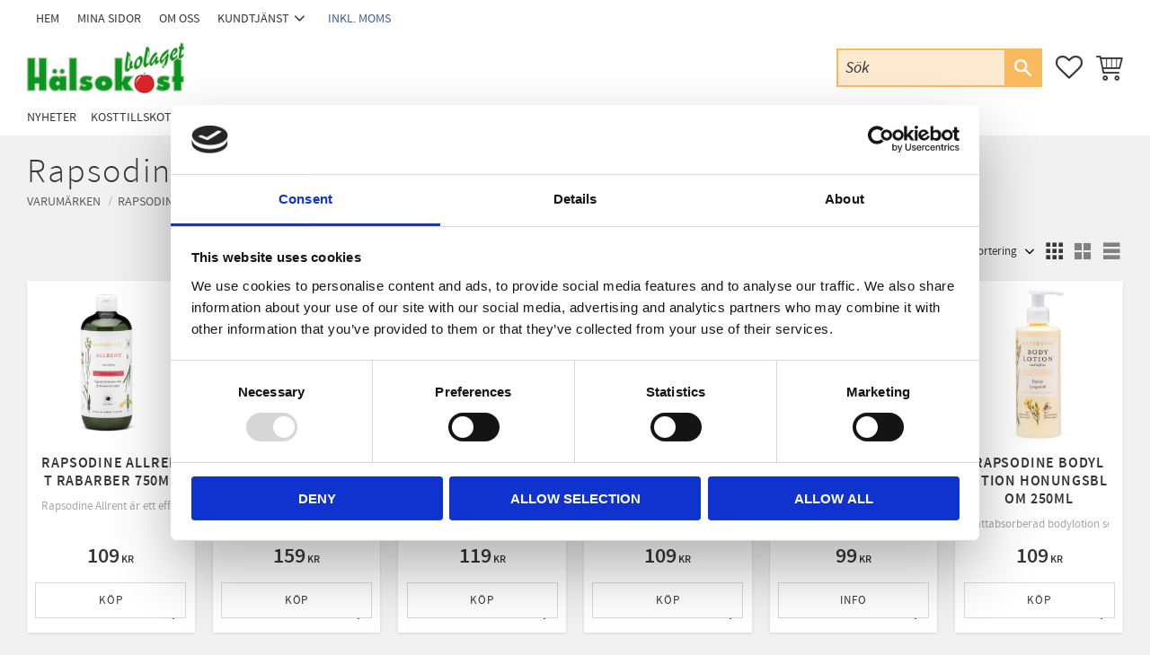

--- FILE ---
content_type: text/html; charset=UTF-8
request_url: https://www.halsokostbolaget.com/category/rapsodine
body_size: 18271
content:
<!DOCTYPE html>
<html
     id="product-list-page"    class="no-js customer-accounts-enabled has-favorite-cart pricelist-1 incl-vat  root-category-10 category-92 theme-color-scheme-1 theme-background-pattern-0"
    lang="sv"
    dir="ltr"
    data-country="SE"
    data-currency="SEK"
>

    <head>
        <meta charset="UTF-8" />
        <title>Rapsodine</title>
                    <meta name="description" content="kosttillskott-" />
                <meta name="viewport" content="width=device-width, initial-scale=1" />
        
                            <link rel="shortcut icon" href="https://cdn.starwebserver.se/shops/halsokostbolaget2/files/sunny-christmas-morning-sun-illuminate-snowflakes-626670114_2462x1222.jpg?_=1608629981" />
        
                                    <link rel="canonical" href="https://www.halsokostbolaget.com/category/rapsodine" />
        
                        
        
                    <script type="application/ld+json">
                {"@context":"https:\/\/schema.org","@type":"BreadcrumbList","itemListElement":[{"@type":"ListItem","position":1,"name":"Varum\u00e4rken","item":"https:\/\/www.halsokostbolaget.com\/category\/varumarken"},{"@type":"ListItem","position":2,"name":"Rapsodine","item":"https:\/\/www.halsokostbolaget.com\/category\/rapsodine"}]}            </script>
        
                        
                <link rel="stylesheet" href="https://cdn.starwebserver.se/62000/css/shop/shop.combined.min.css" />
                                                    <link rel="stylesheet" href="https://cdn.starwebserver.se/62000/css/shop/campaigns.min.css" />
                                    <meta name="google-site-verification" content="KelXd76jRor8yXNpfTjIzid6SOg5cLn3rWMHgwXzEYM" />

<!-- Global site tag (gtag.js) - Google Ads -->
<script async src="https://www.googletagmanager.com/gtag/js?id=AW-10891036226"></script>
<script>
  window.dataLayer = window.dataLayer || [];
  function gtag(){dataLayer.push(arguments);}
  gtag('js', new Date());

  gtag('config', 'AW-10891036226');
</script>

<!-- Global site tag (gtag.js) - Google Analytics -->
<script async src="https://www.googletagmanager.com/gtag/js?id=UA-228722579-1"></script>
<script>
  window.dataLayer = window.dataLayer || [];
  function gtag(){dataLayer.push(arguments);}
  gtag('js', new Date());

  gtag('config', 'UA-228722579-1');
</script>

<script>
    const belowPrice = 'kr kvar till fri frakt';
    const abovePrice = 'Fri frakt';
    const price = 299;
</script>

<script async type='text/javascript' src='https://static.klaviyo.com/onsite/js/SmDkZr/klaviyo.js?company_id=SmDkZr'></script>
         <script type="text/javascript">
         //Initialize Klaviyo object on page load
         !function(){if(!window.klaviyo){window._klOnsite=window._klOnsite||[];try{window.klaviyo=new Proxy({},{get:function(n,i){return"push"===i?function(){var n;(n=window._klOnsite).push.apply(n,arguments)}:function(){for(var n=arguments.length,o=new Array(n),w=0;w<n;w++)o[w]=arguments[w];var t="function"==typeof o[o.length-1]?o.pop():void 0,e=new Promise((function(n){window._klOnsite.push([i].concat(o,[function(i){t&&t(i),n(i)}]))}));return e}}})}catch(n){window.klaviyo=window.klaviyo||[],window.klaviyo.push=function(){var n;(n=window._klOnsite).push.apply(n,arguments)}}}}(); </script>        
                            <link rel="stylesheet" href="https://cdn.starwebserver.se/62000/themes/william/css/theme-plugins.combined.min.css" />
                    <link rel="stylesheet" href="https://cdn.starwebserver.se/62000/themes/william/css/theme.min.css" />
        
                    <link rel="stylesheet" href="https://cdn.starwebserver.se/shops/halsokostbolaget2/themes/william/css/shop-custom.min.css?_=1761808822" />
        
                <link href="https://fonts.googleapis.com/icon?family=Material+Icons" rel="stylesheet">

                <script>
            var docElement = document.documentElement;
            docElement.className = docElement.className.replace('no-js', 'js');
            eval(decodeURIComponent(Array.prototype.map.call(atob('[base64]'), function(c) {
                    return '%' + ('00' + c.charCodeAt(0).toString(16)).slice(-2)
                }).join('')));        </script>

                                            <meta property="og:site_name" content="halsokostbolaget" />
                                                <meta property="og:type" content="website" />
                                                <meta property="og:locale" content="sv_SE" />
                                                <meta property="og:title" content="Rapsodine" />
                                                <meta property="og:url" content="https://www.halsokostbolaget.com/category/rapsodine" />
                                                <meta property="og:image" content="https://cdn.starwebserver.se/shops/halsokostbolaget2/files/halsokost-bolaget-logo-kopia-pngny.png?_=1615405109" />
                            <meta name="sws:no-image-url" content="https://cdn.starwebserver.se/img/no-image.png" />

                    <script>
                !function(f,b,e,v,n,t,s)
                {if(f.fbq)return;n=f.fbq=function(){n.callMethod?
                n.callMethod.apply(n,arguments):n.queue.push(arguments)};
                if(!f._fbq)f._fbq=n;n.push=n;n.loaded=!0;n.version='2.0';
                n.queue=[];t=b.createElement(e);t.async=!0;
                t.src=v;s=b.getElementsByTagName(e)[0];
                s.parentNode.insertBefore(t,s)}(window, document,'script',
                'https://connect.facebook.net/en_US/fbevents.js');
                fbq('init', '1325708738113596');
                fbq('track', 'PageView', null, {eventID: '697f61330cb167.88373435'});
            </script>
            <noscript><img height="1" width="1" style="display:none"
                src="https://www.facebook.com/tr?id=1325708738113596&ev=PageView&noscript=1"
            /></noscript>
        
        
                  <!-- Global site tag (gtag.js) - Google Analytics -->
          <script async src="https://www.googletagmanager.com/gtag/js?id=G-0X88WJFJQH"></script>
          <script>
              window.dataLayer = window.dataLayer || [];
              function gtag(){dataLayer.push(arguments);}
              gtag('js', new Date());

              gtag('config', 'G-0X88WJFJQH', { 'anonymize_ip': true });
          </script>
        
        <script>
            var ecommerceContainerIdToProducts = {};

                      
                                                gtag('event', 'view_item_list', {"item_list_id":"category92","item_list_name":"Rapsodine","items":[{"item_id":"29235","item_name":"RAPSODINE ALLRENT RABARBER 750ML","item_list_id":"category92","item_list_name":"Rapsodine","currency":"SEK","price":109,"quantity":1,"index":1,"item_category":"F\u00f6r Hemmet","item_category2":"Reng\u00f6rning","item_category3":"Rapsodine"},{"item_id":"22699","item_name":"RAPSODINE ANSIKTSRENG\u00d6RING \u00c4NGSBLOMMA 250ML","item_list_id":"category92","item_list_name":"Rapsodine","currency":"SEK","price":159,"quantity":1,"index":2,"item_category":"Hud","item_category2":"H\u00e5r och Kroppsv\u00e5rd","item_category3":"Reng\u00f6rning","item_category4":"Rapsodine"},{"item_id":"254","item_name":"RAPSODINE ANSIKTSVATTEN \u00c4NGSBLOMMA 250ML","item_list_id":"category92","item_list_name":"Rapsodine","currency":"SEK","price":119,"quantity":1,"index":3,"item_category":"Hud","item_category2":"H\u00e5r och Kroppsv\u00e5rd","item_category3":"Ansiktsvatten","item_category4":"Rapsodine"},{"item_id":"12725","item_name":"RAPSODINE BALSAM OPARFYMERAD 250ML","item_list_id":"category92","item_list_name":"Rapsodine","currency":"SEK","price":109,"quantity":1,"index":4,"item_category":"Hud","item_category2":"H\u00e5r och Kroppsv\u00e5rd","item_category3":"Rapsodine","item_category4":"Balsam"},{"item_id":"18865","item_name":"RAPSODINE BODY LOTION OPARFYMERAD 250ML","item_list_id":"category92","item_list_name":"Rapsodine","currency":"SEK","price":99,"quantity":1,"index":5,"item_category":"Hud","item_category2":"H\u00e5r och Kroppsv\u00e5rd","item_category3":"Body Lotion","item_category4":"Rapsodine"},{"item_id":"71757","item_name":"RAPSODINE BODYLOTION HONUNGSBLOM 250ML","item_list_id":"category92","item_list_name":"Rapsodine","currency":"SEK","price":109,"quantity":1,"index":6,"item_category":"Hud","item_category2":"H\u00e5r och Kroppsv\u00e5rd","item_category3":"Body Lotion","item_category4":"Rapsodine"},{"item_id":"24851","item_name":"RAPSODINE BODYLOTION LAVENDEL 250ML","item_list_id":"category92","item_list_name":"Rapsodine","currency":"SEK","price":109,"quantity":1,"index":7,"item_category":"Hud","item_category2":"H\u00e5r och Kroppsv\u00e5rd","item_category3":"Body Lotion","item_category4":"Rapsodine"},{"item_id":"132024","item_name":"RAPSODINE DAGKR\u00c4M VATTENLILJA 50ML","item_list_id":"category92","item_list_name":"Rapsodine","currency":"SEK","price":149,"quantity":1,"index":8,"item_category":"Hud","item_category2":"H\u00e5r och Kroppsv\u00e5rd","item_category3":"Dagkr\u00e4m","item_category4":"Rapsodine"},{"item_id":"29223","item_name":"RAPSODINE DEODORANT UNISEX 75ML","item_list_id":"category92","item_list_name":"Rapsodine","currency":"SEK","price":129,"quantity":1,"index":9,"item_category":"Hud","item_category2":"H\u00e5r och Kroppsv\u00e5rd","item_category3":"Deodorant","item_category4":"Rapsodine"},{"item_id":"16439","item_name":"RAPSODINE DUSCHKR\u00c4M 250 ML OPARFYMERAD","item_list_id":"category92","item_list_name":"Rapsodine","currency":"SEK","price":89,"quantity":1,"index":10,"item_category":"Hud","item_category2":"H\u00e5r och Kroppsv\u00e5rd","item_category3":"Duschkr\u00e4m","item_category4":"Rapsodine"},{"item_id":"11916","item_name":"RAPSODINE DUSCHOLJA OPARFYMERAD 250ML","item_list_id":"category92","item_list_name":"Rapsodine","currency":"SEK","price":139,"quantity":1,"index":11,"item_category":"Hud","item_category2":"H\u00e5r och Kroppsv\u00e5rd","item_category3":"Duscholja","item_category4":"Rapsodine"},{"item_id":"16543","item_name":"RAPSODINE DUSCHOLJA OPARFYMERAD 500ML","item_list_id":"category92","item_list_name":"Rapsodine","currency":"SEK","price":179,"quantity":1,"index":12,"item_category":"Hud","item_category2":"H\u00e5r och Kroppsv\u00e5rd","item_category3":"Rapsodine","item_category4":"Duscholja"},{"item_id":"20443","item_name":"RAPSODINE DUSCHOLJA PARFYMERAD LAVENDEL 250 ML","item_list_id":"category92","item_list_name":"Rapsodine","currency":"SEK","price":129,"quantity":1,"index":13,"item_category":"Hud","item_category2":"H\u00e5r och Kroppsv\u00e5rd","item_category3":"Rapsodine","item_category4":"Duscholja"},{"item_id":"14697","item_name":"RAPSODINE FOTKR\u00c4M KUNZEA 200ML","item_list_id":"category92","item_list_name":"Rapsodine","currency":"SEK","price":139,"quantity":1,"index":14,"item_category":"Hud","item_category2":"H\u00e5r och Kroppsv\u00e5rd","item_category3":"Fotkr\u00e4m","item_category4":"Rapsodine"},{"item_id":"71759","item_name":"RAPSODINE FUKTIGHETSKR\u00c4M HONUNGSBLOM 200ML","item_list_id":"category92","item_list_name":"Rapsodine","currency":"SEK","price":159,"quantity":1,"index":15,"item_category":"Hud","item_category2":"H\u00e5r och Kroppsv\u00e5rd","item_category3":"Fuktighet","item_category4":"Rapsodine"},{"item_id":"40648","item_name":"RAPSODINE FUKTIGHETSKR\u00c4M HONUNGSBLOM 50ML","item_list_id":"category92","item_list_name":"Rapsodine","currency":"SEK","price":89,"quantity":1,"index":16,"item_category":"Hud","item_category2":"H\u00e5r och Kroppsv\u00e5rd","item_category3":"Fuktighet","item_category4":"Rapsodine"},{"item_id":"1320137","item_name":"RAPSODINE FUKTIGHETSKR\u00c4M OPARFYMERAD ","item_list_id":"category92","item_list_name":"Rapsodine","currency":"SEK","price":139,"quantity":1,"index":17,"item_category":"Hud","item_category2":"H\u00e5r och Kroppsv\u00e5rd","item_category3":"Fuktighet","item_category4":"Rapsodine"},{"item_id":"14435","item_name":"RAPSODINE HANDKR\u00c4M VIT BLOMMA 200ML","item_list_id":"category92","item_list_name":"Rapsodine","currency":"SEK","price":139,"quantity":1,"index":18,"item_category":"Hud","item_category2":"H\u00e5r och Kroppsv\u00e5rd","item_category3":"Handkr\u00e4m","item_category4":"Rapsodine"},{"item_id":"14436","item_name":"RAPSODINE HANDKR\u00c4M VIT LILJA 50ML","item_list_id":"category92","item_list_name":"Rapsodine","currency":"SEK","price":98,"quantity":1,"index":19,"item_category":"Hud","item_category2":"H\u00e5r och Kroppsv\u00e5rd","item_category3":"Handkr\u00e4m","item_category4":"Rapsodine"},{"item_id":"24365","item_name":"RAPSODINE INTIM DUSHOLJA MED HAVTORN 200ML","item_list_id":"category92","item_list_name":"Rapsodine","currency":"SEK","price":199,"quantity":1,"index":20,"item_category":"Hud","item_category2":"H\u00e5r och Kroppsv\u00e5rd","item_category3":"Kroppsolja","item_category4":"Rapsodine","item_category5":"Duscholja"},{"item_id":"17589","item_name":"RAPSODINE KUNZEAKR\u00c4M  200ML ","item_list_id":"category92","item_list_name":"Rapsodine","currency":"SEK","price":399,"quantity":1,"index":21,"item_category":"Hud","item_category2":"H\u00e5r och Kroppsv\u00e5rd","item_category3":"Body Lotion","item_category4":"Rapsodine"},{"item_id":"71324","item_name":"RAPSODINE NATTKR\u00c4M \u00c4NGSBLOMMA 50ML","item_list_id":"category92","item_list_name":"Rapsodine","currency":"SEK","price":149,"quantity":1,"index":22,"item_category":"Hud","item_category2":"H\u00e5r och Kroppsv\u00e5rd","item_category3":"Nattkr\u00e4m","item_category4":"Rapsodine"},{"item_id":"12754","item_name":"RAPSODINE SCHAMPO OPARFYMERAD 250ML","item_list_id":"category92","item_list_name":"Rapsodine","currency":"SEK","price":89,"quantity":1,"index":23,"item_category":"Hud","item_category2":"H\u00e5r och Kroppsv\u00e5rd","item_category3":"H\u00e5rv\u00e5rd","item_category4":"Rapsodine"},{"item_id":"25807","item_name":"RAPSODINE VIT & KUL\u00d6RTV\u00c4TT N\u00c4CKROS 750ML","item_list_id":"category92","item_list_name":"Rapsodine","currency":"SEK","price":109,"quantity":1,"index":24,"item_category":"F\u00f6r Hemmet","item_category2":"Tv\u00e4ttmedel-Mjukmedel","item_category3":"Rapsodine"}]});
                
                            
            // use Object.assign to cast empty array to object
            ecommerceContainerIdToProducts = Object.assign({}, {"category92":{"29235":{"item_id":"29235","item_name":"RAPSODINE ALLRENT RABARBER 750ML","item_list_id":"category92","item_list_name":"Rapsodine","currency":"SEK","price":109,"quantity":1,"index":1,"item_category":"F\u00f6r Hemmet","item_category2":"Reng\u00f6rning","item_category3":"Rapsodine"},"22699":{"item_id":"22699","item_name":"RAPSODINE ANSIKTSRENG\u00d6RING \u00c4NGSBLOMMA 250ML","item_list_id":"category92","item_list_name":"Rapsodine","currency":"SEK","price":159,"quantity":1,"index":2,"item_category":"Hud","item_category2":"H\u00e5r och Kroppsv\u00e5rd","item_category3":"Reng\u00f6rning","item_category4":"Rapsodine"},"254":{"item_id":"254","item_name":"RAPSODINE ANSIKTSVATTEN \u00c4NGSBLOMMA 250ML","item_list_id":"category92","item_list_name":"Rapsodine","currency":"SEK","price":119,"quantity":1,"index":3,"item_category":"Hud","item_category2":"H\u00e5r och Kroppsv\u00e5rd","item_category3":"Ansiktsvatten","item_category4":"Rapsodine"},"12725":{"item_id":"12725","item_name":"RAPSODINE BALSAM OPARFYMERAD 250ML","item_list_id":"category92","item_list_name":"Rapsodine","currency":"SEK","price":109,"quantity":1,"index":4,"item_category":"Hud","item_category2":"H\u00e5r och Kroppsv\u00e5rd","item_category3":"Rapsodine","item_category4":"Balsam"},"18865":{"item_id":"18865","item_name":"RAPSODINE BODY LOTION OPARFYMERAD 250ML","item_list_id":"category92","item_list_name":"Rapsodine","currency":"SEK","price":99,"quantity":1,"index":5,"item_category":"Hud","item_category2":"H\u00e5r och Kroppsv\u00e5rd","item_category3":"Body Lotion","item_category4":"Rapsodine"},"71757":{"item_id":"71757","item_name":"RAPSODINE BODYLOTION HONUNGSBLOM 250ML","item_list_id":"category92","item_list_name":"Rapsodine","currency":"SEK","price":109,"quantity":1,"index":6,"item_category":"Hud","item_category2":"H\u00e5r och Kroppsv\u00e5rd","item_category3":"Body Lotion","item_category4":"Rapsodine"},"24851":{"item_id":"24851","item_name":"RAPSODINE BODYLOTION LAVENDEL 250ML","item_list_id":"category92","item_list_name":"Rapsodine","currency":"SEK","price":109,"quantity":1,"index":7,"item_category":"Hud","item_category2":"H\u00e5r och Kroppsv\u00e5rd","item_category3":"Body Lotion","item_category4":"Rapsodine"},"132024":{"item_id":"132024","item_name":"RAPSODINE DAGKR\u00c4M VATTENLILJA 50ML","item_list_id":"category92","item_list_name":"Rapsodine","currency":"SEK","price":149,"quantity":1,"index":8,"item_category":"Hud","item_category2":"H\u00e5r och Kroppsv\u00e5rd","item_category3":"Dagkr\u00e4m","item_category4":"Rapsodine"},"29223":{"item_id":"29223","item_name":"RAPSODINE DEODORANT UNISEX 75ML","item_list_id":"category92","item_list_name":"Rapsodine","currency":"SEK","price":129,"quantity":1,"index":9,"item_category":"Hud","item_category2":"H\u00e5r och Kroppsv\u00e5rd","item_category3":"Deodorant","item_category4":"Rapsodine"},"16439":{"item_id":"16439","item_name":"RAPSODINE DUSCHKR\u00c4M 250 ML OPARFYMERAD","item_list_id":"category92","item_list_name":"Rapsodine","currency":"SEK","price":89,"quantity":1,"index":10,"item_category":"Hud","item_category2":"H\u00e5r och Kroppsv\u00e5rd","item_category3":"Duschkr\u00e4m","item_category4":"Rapsodine"},"11916":{"item_id":"11916","item_name":"RAPSODINE DUSCHOLJA OPARFYMERAD 250ML","item_list_id":"category92","item_list_name":"Rapsodine","currency":"SEK","price":139,"quantity":1,"index":11,"item_category":"Hud","item_category2":"H\u00e5r och Kroppsv\u00e5rd","item_category3":"Duscholja","item_category4":"Rapsodine"},"16543":{"item_id":"16543","item_name":"RAPSODINE DUSCHOLJA OPARFYMERAD 500ML","item_list_id":"category92","item_list_name":"Rapsodine","currency":"SEK","price":179,"quantity":1,"index":12,"item_category":"Hud","item_category2":"H\u00e5r och Kroppsv\u00e5rd","item_category3":"Rapsodine","item_category4":"Duscholja"},"20443":{"item_id":"20443","item_name":"RAPSODINE DUSCHOLJA PARFYMERAD LAVENDEL 250 ML","item_list_id":"category92","item_list_name":"Rapsodine","currency":"SEK","price":129,"quantity":1,"index":13,"item_category":"Hud","item_category2":"H\u00e5r och Kroppsv\u00e5rd","item_category3":"Rapsodine","item_category4":"Duscholja"},"14697":{"item_id":"14697","item_name":"RAPSODINE FOTKR\u00c4M KUNZEA 200ML","item_list_id":"category92","item_list_name":"Rapsodine","currency":"SEK","price":139,"quantity":1,"index":14,"item_category":"Hud","item_category2":"H\u00e5r och Kroppsv\u00e5rd","item_category3":"Fotkr\u00e4m","item_category4":"Rapsodine"},"71759":{"item_id":"71759","item_name":"RAPSODINE FUKTIGHETSKR\u00c4M HONUNGSBLOM 200ML","item_list_id":"category92","item_list_name":"Rapsodine","currency":"SEK","price":159,"quantity":1,"index":15,"item_category":"Hud","item_category2":"H\u00e5r och Kroppsv\u00e5rd","item_category3":"Fuktighet","item_category4":"Rapsodine"},"40648":{"item_id":"40648","item_name":"RAPSODINE FUKTIGHETSKR\u00c4M HONUNGSBLOM 50ML","item_list_id":"category92","item_list_name":"Rapsodine","currency":"SEK","price":89,"quantity":1,"index":16,"item_category":"Hud","item_category2":"H\u00e5r och Kroppsv\u00e5rd","item_category3":"Fuktighet","item_category4":"Rapsodine"},"1320137":{"item_id":"1320137","item_name":"RAPSODINE FUKTIGHETSKR\u00c4M OPARFYMERAD ","item_list_id":"category92","item_list_name":"Rapsodine","currency":"SEK","price":139,"quantity":1,"index":17,"item_category":"Hud","item_category2":"H\u00e5r och Kroppsv\u00e5rd","item_category3":"Fuktighet","item_category4":"Rapsodine"},"14435":{"item_id":"14435","item_name":"RAPSODINE HANDKR\u00c4M VIT BLOMMA 200ML","item_list_id":"category92","item_list_name":"Rapsodine","currency":"SEK","price":139,"quantity":1,"index":18,"item_category":"Hud","item_category2":"H\u00e5r och Kroppsv\u00e5rd","item_category3":"Handkr\u00e4m","item_category4":"Rapsodine"},"14436":{"item_id":"14436","item_name":"RAPSODINE HANDKR\u00c4M VIT LILJA 50ML","item_list_id":"category92","item_list_name":"Rapsodine","currency":"SEK","price":98,"quantity":1,"index":19,"item_category":"Hud","item_category2":"H\u00e5r och Kroppsv\u00e5rd","item_category3":"Handkr\u00e4m","item_category4":"Rapsodine"},"24365":{"item_id":"24365","item_name":"RAPSODINE INTIM DUSHOLJA MED HAVTORN 200ML","item_list_id":"category92","item_list_name":"Rapsodine","currency":"SEK","price":199,"quantity":1,"index":20,"item_category":"Hud","item_category2":"H\u00e5r och Kroppsv\u00e5rd","item_category3":"Kroppsolja","item_category4":"Rapsodine","item_category5":"Duscholja"},"17589":{"item_id":"17589","item_name":"RAPSODINE KUNZEAKR\u00c4M  200ML ","item_list_id":"category92","item_list_name":"Rapsodine","currency":"SEK","price":399,"quantity":1,"index":21,"item_category":"Hud","item_category2":"H\u00e5r och Kroppsv\u00e5rd","item_category3":"Body Lotion","item_category4":"Rapsodine"},"71324":{"item_id":"71324","item_name":"RAPSODINE NATTKR\u00c4M \u00c4NGSBLOMMA 50ML","item_list_id":"category92","item_list_name":"Rapsodine","currency":"SEK","price":149,"quantity":1,"index":22,"item_category":"Hud","item_category2":"H\u00e5r och Kroppsv\u00e5rd","item_category3":"Nattkr\u00e4m","item_category4":"Rapsodine"},"12754":{"item_id":"12754","item_name":"RAPSODINE SCHAMPO OPARFYMERAD 250ML","item_list_id":"category92","item_list_name":"Rapsodine","currency":"SEK","price":89,"quantity":1,"index":23,"item_category":"Hud","item_category2":"H\u00e5r och Kroppsv\u00e5rd","item_category3":"H\u00e5rv\u00e5rd","item_category4":"Rapsodine"},"25807":{"item_id":"25807","item_name":"RAPSODINE VIT & KUL\u00d6RTV\u00c4TT N\u00c4CKROS 750ML","item_list_id":"category92","item_list_name":"Rapsodine","currency":"SEK","price":109,"quantity":1,"index":24,"item_category":"F\u00f6r Hemmet","item_category2":"Tv\u00e4ttmedel-Mjukmedel","item_category3":"Rapsodine"}}});
                </script>

        
        
                    <script type="module" src="https://cdn.starwebserver.se/62000/shop/vendors/scripts/altcha/altcha.min.js"></script>
            </head>
    <body>
    
    
        
                                <div id="page-container">

    <header id="site-header" class="site-header">
        <div class="wrapper site-header-wrapper">
            <div class="content site-header-content">

                <div class="header-items">
                    <div class="header-item header-item-1 region header-region header-region-1 has-menu-block has-vat-selector-block has-currency-block has-ace-text-block" data-region="headerTop" >
<nav class="block menu-block block-33 custom custom-menu-block" aria-label="Meny">

    
    <ul class="menu menu-level-1" role="menubar">
                                <li class="menu-item menu-item-12 menu-level-1-item "
                            data-id="12"
                            data-level="1"
                            role="none"
                        >
                            <a href="/"  title="Hem"
                                class="menu-title menu-title-12 menu-level-1-title "
                                data-level="1"
                                role="menuitem"
                                
                            >Hem</a>
            
            
                        </li>
                        <li class="menu-item menu-item-20 menu-level-1-item "
                            data-id="20"
                            data-level="1"
                            role="none"
                        >
                            <a href="/customer"  title="Mina sidor"
                                class="menu-title menu-title-20 menu-level-1-title "
                                data-level="1"
                                role="menuitem"
                                
                            >Mina sidor</a>
            
            
                        </li>
                        <li class="menu-item menu-item-13 menu-level-1-item "
                            data-id="13"
                            data-level="1"
                            role="none"
                        >
                            <a href="/page/om-oss"  title="Om oss"
                                class="menu-title menu-title-13 menu-level-1-title "
                                data-level="1"
                                role="menuitem"
                                
                            >Om oss</a>
            
            
                        </li>
                        <li class="menu-item menu-item-14 menu-level-1-item has-children menu-item-has-children"
                            data-id="14"
                            data-level="1"
                            role="none"
                        >
                            <a href="/customer-service"  title="Kundtjänst"
                                class="menu-title menu-title-14 menu-level-1-title has-children menu-title-has-children"
                                data-level="1"
                                role="menuitem"
                                aria-haspopup="true" aria-expanded="false"
                            >Kundtjänst</a>
            
                                <span class="toggle-static-child-menu toggle-child-menu" role="button" tabindex="0" aria-label="Visa underkategorier" aria-expanded="false" aria-controls="submenu-14"></span>
            
                                <ul class="menu menu-level-2" data-level="2" role="menu" aria-label="Underkategorier">
                                                <li class="menu-item menu-item-15 menu-level-2-item "
                                                    data-id="15"
                                                    data-level="2"
                                                    role="none"
                                                >
                                                    <a href="/page/hur-handlar-jag"  title="Hur handlar jag?"
                                                        class="menu-title menu-title-15 menu-level-2-title "
                                                        data-level="2"
                                                        role="menuitem"
                                                        
                                                    >Hur handlar jag?</a>
                                    
                                    
                                                </li>
                                                <li class="menu-item menu-item-16 menu-level-2-item "
                                                    data-id="16"
                                                    data-level="2"
                                                    role="none"
                                                >
                                                    <a href="/page/kopvillkor"  title="Köpvillkor"
                                                        class="menu-title menu-title-16 menu-level-2-title "
                                                        data-level="2"
                                                        role="menuitem"
                                                        
                                                    >Köpvillkor</a>
                                    
                                    
                                                </li>
                                                <li class="menu-item menu-item-17 menu-level-2-item "
                                                    data-id="17"
                                                    data-level="2"
                                                    role="none"
                                                >
                                                    <a href="/page/policy-och-cookies"  title="Policy och cookies"
                                                        class="menu-title menu-title-17 menu-level-2-title "
                                                        data-level="2"
                                                        role="menuitem"
                                                        
                                                    >Policy och cookies</a>
                                    
                                    
                                                </li>
                                                <li class="menu-item menu-item-18 menu-level-2-item "
                                                    data-id="18"
                                                    data-level="2"
                                                    role="none"
                                                >
                                                    <a href="/page/reklamation-och-retur"  title="Reklamation och retur"
                                                        class="menu-title menu-title-18 menu-level-2-title "
                                                        data-level="2"
                                                        role="menuitem"
                                                        
                                                    >Reklamation och retur</a>
                                    
                                    
                                                </li>
                                </ul>
            
                        </li>
            </ul>
</nav>

        <script type="text/x-mustache" id="nodesPartialTmpl">
    {{#nodes}}
        {{^hidden}}
            <li class="menu-item menu-item-{{nodeId}} menu-level-{{nodeLevel}}-item {{cssClasses}}{{#dynamicNode}} dynamic-menu-item{{/dynamicNode}}{{#hasChildren}} menu-item-has-children{{/hasChildren}}"
                data-id="{{nodeId}}"
                data-level="{{nodeLevel}}"
                role="none"
            >
                <a href="{{permalink}}" {{#newWindow}}target="_blank" rel="noopener"{{/newWindow}} title="{{value}}"
                    class="menu-title menu-title-{{nodeId}} menu-level-{{nodeLevel}}-title {{cssClasses}}{{#dynamicNode}} dynamic-menu-title{{/dynamicNode}}{{#hasChildren}} menu-title-has-children{{/hasChildren}}"
                    data-level="{{nodeLevel}}"
                    role="menuitem"
                    {{#hasChildren}}aria-haspopup="true" aria-expanded="false"{{/hasChildren}}
                >{{value}}</a>

                {{#hasChildren}}
                    <span class="{{#dynamicNode}}toggle-dynamic-child-menu{{/dynamicNode}}{{^dynamicNode}}toggle-static-child-menu{{/dynamicNode}} toggle-child-menu" role="button" tabindex="0" aria-label="Visa underkategorier" aria-expanded="false" aria-controls="submenu-{{nodeId}}"></span>

                    <ul class="menu menu-level-{{childNodeLevel}}" data-level="{{childNodeLevel}}" role="menu" aria-label="Underkategorier">
                        {{>nodesPartial}}
                    </ul>
                {{/hasChildren}}

            </li>
        {{/hidden}}
    {{/nodes}}
</script>
    <script type="text/x-mustache" id="menuTreeTmpl">
            {{>nodesPartial}}
        </script>
    <div class="block vat-selector-block block-34">
        <p>
            Priser visas <a href="/index/set-selection?pricesInclVat=0&amp;redirectUrl=%2Fcategory%2Frapsodine" rel="nofollow" data-replace-current-url>inkl. moms</a>        </p>
    </div>
    <div class="block currency-block block-44 currency-block-with-dropdown-flags">
        <h3>Valuta</h3>
        <div class="field-wrap select-type">
            <label for="currency-field-44" class="caption"><span>Valuta</span></label>
            <div class="control">
                <select id="currency-field-44" data-url-value-redirector data-replace-current-url>
                                                                <option value="/index/set-selection?currency=SEK&amp;redirectUrl=%2Fcategory%2Frapsodine" selected>SEK</option>
                                            <option value="/index/set-selection?currency=DKK&amp;redirectUrl=%2Fcategory%2Frapsodine">DKK</option>
                                            <option value="/index/set-selection?currency=NOK&amp;redirectUrl=%2Fcategory%2Frapsodine">NOK</option>
                                            <option value="/index/set-selection?currency=EUR&amp;redirectUrl=%2Fcategory%2Frapsodine">EUR</option>
                                            <option value="/index/set-selection?currency=GBP&amp;redirectUrl=%2Fcategory%2Frapsodine">GBP</option>
                                            <option value="/index/set-selection?currency=USD&amp;redirectUrl=%2Fcategory%2Frapsodine">USD</option>
                                    </select>
            </div>
        </div>
    </div>
<div class="block ace-text-block block-78">
    <!-- Google Tag Manager -->
<script>(function(w,d,s,l,i){w[l]=w[l]||[];w[l].push({'gtm.start':
new Date().getTime(),event:'gtm.js'});var f=d.getElementsByTagName(s)[0],
j=d.createElement(s),dl=l!='dataLayer'?'&l='+l:'';j.async=true;j.src=
'https://www.googletagmanager.com/gtm.js?id='+i+dl;f.parentNode.insertBefore(j,f);
})(window,document,'script','dataLayer','GTM-MLDMZVD2');</script>
<!-- End Google Tag Manager -->
</div>
<div class="block ace-text-block block-79">
    <!-- Meta Pixel Code -->
<script>
!function(f,b,e,v,n,t,s)
{if(f.fbq)return;n=f.fbq=function(){n.callMethod?
n.callMethod.apply(n,arguments):n.queue.push(arguments)};
if(!f._fbq)f._fbq=n;n.push=n;n.loaded=!0;n.version='2.0';
n.queue=[];t=b.createElement(e);t.async=!0;
t.src=v;s=b.getElementsByTagName(e)[0];
s.parentNode.insertBefore(t,s)}(window, document,'script',
'https://connect.facebook.net/en_US/fbevents.js');
fbq('init', '1325708738113596');
fbq('track', 'PageView');
</script>
<noscript><img height="1" width="1" style="display:none"
src="https://www.facebook.com/tr?id=1325708738113596&ev=PageView&noscript=1"
/></noscript>
<!-- End Meta Pixel Code -->
</div>
</div>
                    <div class="header-item header-item-2">
                        <a href="https://www.halsokostbolaget.com" id="home"><img id="shop-logo" src="https://cdn.starwebserver.se/shops/halsokostbolaget2/files/halsokost-bolaget-logo-kopia-pngny.png?_=1615405109" alt="halsokostbolaget" width="200" height="65" /></a>
                        <div class="region header-region header-region-2 has-search-block has-cart-block" data-region="headerMiddle" ><div class="block search-block block-35">
    <h3>Sök</h3>
    <div class="content">
        <form action="/search" method="get">
            <div class="field-wrap search-type required">
                <label for="search-field-block-35" class="caption"><span>Sök produkter & kategorier</span></label>
                <div class="control">
                    <input type="search" name="q" id="search-field-block-35" class="autocomplete" value="" placeholder="Sök" data-text-header="Produkter" data-text-link="Visa alla" aria-label="Sök produkter &amp; kategorier" />
                </div>
            </div>
            <button type="submit" aria-label="Sök"><span aria-hidden="true">Sök</span></button>
        </form>
    </div>
</div>    <div class="block favorite-cart-block block-36">
        <div class="favorite block open-off-canvas-favorites" role="button" tabindex="0" aria-label="Favoriter">
            <div class="favorite-wrap">
                <span class="favorite-title visually-hidden">Favoriter</span>
                <span class="favorite-item-count quantity">
                    <span class="favorite-items-count-label visually-hidden">Antal favoriter: </span>
                    <span class="number"></span>
                </span>
            </div>
        </div>
                <div class="favorite-cart block open-off-canvas-products">
            <div class="cart-wrap">
                <div class="header favorite-cart-header" href="/checkout" role="button" tabindex="0" aria-label="Kundvagn">
                    <span class="favorite-cart-title visually-hidden">Kundvagn</span>
                    <span class="product-item-count quantity">
                        <span class="cart-items-count-label visually-hidden">Antal produkter: </span>
                        <span class="number"></span>
                    </span>
                    <span class="favorite-cart-icon" aria-hidden="true"></span>
                </div>
            </div>
            <span class="cart-item-total-price quantity hide">
                <span class="number"></span>
            </span>
        </div>
            </div> <!-- /.favorite-cart-block -->
</div>
                    </div>
                    <div class="header-item header-item-3 region header-region header-region-3 has-category-tree-block" data-region="header" >
<nav class="block category-tree-block block-37 category-tree-menu category-menu-block menu-block category" aria-label="Kategoriträd">

    
    <ul class="menu menu-level-1 category-menu" role="menubar">
                    <li class="menu-item menu-item-1 menu-level-1-item no-children"
                    data-level="1" role="none"
                >
                    <a href="/category/nyheter"
                        data-id="1"
                        data-level="1"
                        class="menu-title menu-title-1 category-node menu-level-1-title no-children open-page"
                        title="Nyheter"
                        role="menuitem"
                        
                    >Nyheter</a>
        
                    
        
                    
                </li>
                <li class="menu-item menu-item-2 menu-level-1-item has-children menu-item-has-children"
                    data-level="1" role="none"
                >
                    <a href="/category/kosttillskott-4"
                        data-id="2"
                        data-level="1"
                        class="menu-title menu-title-2 category-node menu-level-1-title has-children menu-title-has-children open-page"
                        title="Kosttillskott"
                        role="menuitem"
                        aria-haspopup="true" aria-expanded="false"
                    >Kosttillskott</a>
        
                    <span class="toggle-static-child-menu toggle-child-menu" role="button" tabindex="0" aria-label="Visa underkategorier"></span>
        
                    <span class="toggle-static-child-menu toggle-child-menu" role="button" tabindex="0" aria-label="Visa underkategorier" aria-expanded="false"></span>
                </li>
                <li class="menu-item menu-item-3 menu-level-1-item has-children menu-item-has-children"
                    data-level="1" role="none"
                >
                    <a href="/category/traning-4"
                        data-id="3"
                        data-level="1"
                        class="menu-title menu-title-3 category-node menu-level-1-title has-children menu-title-has-children open-page"
                        title="Träning"
                        role="menuitem"
                        aria-haspopup="true" aria-expanded="false"
                    >Träning</a>
        
                    <span class="toggle-static-child-menu toggle-child-menu" role="button" tabindex="0" aria-label="Visa underkategorier"></span>
        
                    <span class="toggle-static-child-menu toggle-child-menu" role="button" tabindex="0" aria-label="Visa underkategorier" aria-expanded="false"></span>
                </li>
                <li class="menu-item menu-item-4 menu-level-1-item has-children menu-item-has-children"
                    data-level="1" role="none"
                >
                    <a href="/category/livsmedel"
                        data-id="4"
                        data-level="1"
                        class="menu-title menu-title-4 category-node menu-level-1-title has-children menu-title-has-children open-page"
                        title="Livsmedel"
                        role="menuitem"
                        aria-haspopup="true" aria-expanded="false"
                    >Livsmedel</a>
        
                    <span class="toggle-static-child-menu toggle-child-menu" role="button" tabindex="0" aria-label="Visa underkategorier"></span>
        
                    <span class="toggle-static-child-menu toggle-child-menu" role="button" tabindex="0" aria-label="Visa underkategorier" aria-expanded="false"></span>
                </li>
                <li class="menu-item menu-item-5 menu-level-1-item has-children menu-item-has-children"
                    data-level="1" role="none"
                >
                    <a href="/category/hud-har-och-kroppsvard"
                        data-id="5"
                        data-level="1"
                        class="menu-title menu-title-5 category-node menu-level-1-title has-children menu-title-has-children open-page"
                        title="Hud, Hår och Kroppsvård"
                        role="menuitem"
                        aria-haspopup="true" aria-expanded="false"
                    >Hud, Hår och Kroppsvård</a>
        
                    <span class="toggle-static-child-menu toggle-child-menu" role="button" tabindex="0" aria-label="Visa underkategorier"></span>
        
                    <span class="toggle-static-child-menu toggle-child-menu" role="button" tabindex="0" aria-label="Visa underkategorier" aria-expanded="false"></span>
                </li>
                <li class="menu-item menu-item-48 menu-level-1-item no-children"
                    data-level="1" role="none"
                >
                    <a href="/category/kampanjer"
                        data-id="48"
                        data-level="1"
                        class="menu-title menu-title-48 category-node menu-level-1-title no-children open-page"
                        title="Kampanjer"
                        role="menuitem"
                        
                    >Kampanjer</a>
        
                    
        
                    
                </li>
                <li class="menu-item menu-item-10 menu-level-1-item has-children menu-item-has-children"
                    data-level="1" role="none"
                >
                    <a href="/category/varumarken"
                        data-id="10"
                        data-level="1"
                        class="menu-title menu-title-10 category-node menu-level-1-title has-children menu-title-has-children open-page"
                        title="Varumärken"
                        role="menuitem"
                        aria-haspopup="true" aria-expanded="false"
                    >Varumärken</a>
        
                    <span class="toggle-static-child-menu toggle-child-menu" role="button" tabindex="0" aria-label="Visa underkategorier"></span>
        
                    <span class="toggle-static-child-menu toggle-child-menu" role="button" tabindex="0" aria-label="Visa underkategorier" aria-expanded="false"></span>
                </li>
                <li class="menu-item menu-item-102 menu-level-1-item has-children menu-item-has-children"
                    data-level="1" role="none"
                >
                    <a href="/category/valmaende"
                        data-id="102"
                        data-level="1"
                        class="menu-title menu-title-102 category-node menu-level-1-title has-children menu-title-has-children open-page"
                        title="Välmående"
                        role="menuitem"
                        aria-haspopup="true" aria-expanded="false"
                    >Välmående</a>
        
                    <span class="toggle-static-child-menu toggle-child-menu" role="button" tabindex="0" aria-label="Visa underkategorier"></span>
        
                    <span class="toggle-static-child-menu toggle-child-menu" role="button" tabindex="0" aria-label="Visa underkategorier" aria-expanded="false"></span>
                </li>
                <li class="menu-item menu-item-132 menu-level-1-item has-children menu-item-has-children"
                    data-level="1" role="none"
                >
                    <a href="/category/for-hemmet"
                        data-id="132"
                        data-level="1"
                        class="menu-title menu-title-132 category-node menu-level-1-title has-children menu-title-has-children open-page"
                        title="För Hemmet"
                        role="menuitem"
                        aria-haspopup="true" aria-expanded="false"
                    >För Hemmet</a>
        
                    <span class="toggle-static-child-menu toggle-child-menu" role="button" tabindex="0" aria-label="Visa underkategorier"></span>
        
                    <span class="toggle-static-child-menu toggle-child-menu" role="button" tabindex="0" aria-label="Visa underkategorier" aria-expanded="false"></span>
                </li>
        </ul>
</nav>

        <script type="text/x-mustache" id="categoriesPartialTmpl">
    {{#nodes}}
        <li class="menu-item menu-item-{{id}} menu-level-{{menuLevel}}-item{{#isOpen}} menu-item-has-children-loaded current-menu-ancestor open{{/isOpen}}{{#selected}} selected{{/selected}}{{^hasChildren}} no-children{{/hasChildren}}{{#hasChildren}} has-children menu-item-has-children{{/hasChildren}}{{^openPage}} menu-item-has-title-without-link{{/openPage}}"
            data-level="{{menuLevel}}" role="none"
        >
            <a {{#openPage}}href="{{shopUrl}}"{{/openPage}}
                data-id="{{id}}"
                data-level="{{menuLevel}}"
                class="menu-title menu-title-{{id}} category-node menu-level-{{menuLevel}}-title{{^hasChildren}} no-children{{/hasChildren}}{{#hasChildren}} has-children menu-title-has-children{{/hasChildren}}{{^openPage}} load-tree{{/openPage}}{{#openPage}} open-page{{/openPage}}{{#isOpen}} open{{/isOpen}}{{#selected}} selected{{/selected}}"
                title="{{name}}"
                role="menuitem"
                {{#hasChildren}}aria-haspopup="true" aria-expanded="{{#isOpen}}true{{/isOpen}}{{^isOpen}}false{{/isOpen}}"{{/hasChildren}}
            >{{name}}</a>

            {{#hasChildren}}<span class="toggle-static-child-menu toggle-child-menu" role="button" tabindex="0" aria-label="Visa underkategorier"></span>{{/hasChildren}}

            {{#isOpen}}
                <ul class="menu menu-level-{{menuNextLevel}}" data-level="{{menuNextLevel}}" role="menu" aria-label="Underkategorier">
                    {{>categoriesPartial}}
                </ul>
            {{/isOpen}}
            {{#hasChildren}}<span class="toggle-static-child-menu toggle-child-menu" role="button" tabindex="0" aria-label="Visa underkategorier" aria-expanded="{{#isOpen}}true{{/isOpen}}{{^isOpen}}false{{/isOpen}}"></span>{{/hasChildren}}
        </li>
    {{/nodes}}
</script>
    <script type="text/x-mustache" id="rootCategoriesTmpl">
        {{>categoriesPartial}}
    </script>
</div>
                </div>

            </div><!-- .content -->
        </div><!-- .wrapper -->
    </header><!-- #site-header -->

    <div id="content" class="site-content">

        <main id="main-content" aria-label="Huvudinnehåll" >

                <h1 class="page-headline">Rapsodine</h1>
<article class="region has-category-block has-product-list-block has-text-block" data-region="0" >
    
    <div class="block category-block block-14" data-category-id="92">

                            <script type="text/x-mustache" id="categoryBreadcrumbPartialTmpl">
                {{#nodes}}
                    {{#isOpen}}
                        {{#openPage}}
                            <a href="{{shopUrl}}" class="breadcrumb"><span>{{name}}</span></a>
                        {{/openPage}}
                        {{^openPage}}
                            <span class="breadcrumb">{{name}}</span>
                        {{/openPage}}
                        {{>categoryBreadcrumbPartial}}
                    {{/isOpen}}
                    {{^isOpen}}
                        {{#selected}}
                            {{#openPage}}
                                <a href="{{shopUrl}}" class="breadcrumb current-breadcrumb"><span>{{name}}</span></a>
                            {{/openPage}}
                            {{^openPage}}
                                <span class="breadcrumb">{{name}}</span>
                            {{/openPage}}
                        {{/selected}}
                    {{/isOpen}}
                {{/nodes}}
            </script>
                        <div class="breadcrumbs">
                                                                <a href="/category/varumarken" class="breadcrumb"><span>Varumärken</span></a>
                                                                            <a href="/category/rapsodine" class="breadcrumb current-breadcrumb"><span>Rapsodine</span></a>
                                                                                                                    </div>
            <script type="text/x-mustache" id="rootCategoriesBreadcrumbTmpl">
                    {{>categoryBreadcrumbPartial}}
                </script>
        

                

                <div class="description category-description"></div>
    </div>

<div aria-live="polite" aria-atomic="true" class="visually-hidden favorite-status-announcer"></div>

<div class="block product-list-block block-15"
    data-update-url="/category/92/get-product-list-tmpl-data"
    data-block-id="15"
>

    
    
<div class="product-list">
    
    <!-- Status announcers for screen readers - WCAG 4.1.3 -->
        <div id="cart-announcer-697f6132daf8f-1" class="cart-status-announcer visually-hidden" aria-live="polite" aria-atomic="true" role="status"></div>
    <div id="cart-announcer-697f6132daf8f-2" class="cart-status-announcer visually-hidden" aria-live="polite" aria-atomic="true" role="status"></div>

    <!-- Status announcer for screen readers - WCAG 4.1.3 -->
    <div class="gallery-layout-status-announcer visually-hidden" aria-live="polite" aria-atomic="true" role="status"></div>

            <div class="gallery-header">

            <div class="pagination single-page"></div>
                            <form action="#" class="sort-order field-wrap select-type">
                    <label for="sort-by-select" class="caption visually-hidden"><span>Välj sortering</span></label>
                    <div class="control">
                        <select id="sort-by-select" class="sort-by-select" data-selected="default">
                            <option value="default">Sortering</option>
                            <option value="nameAsc">Produktnamn A-Ö</option>
                            <option value="nameDesc">Produktnamn Ö-A</option>
                            <option value="priceAsc">Lägsta pris</option>
                            <option value="priceDesc">Högsta pris</option>
                            <option value="idDesc">Nyast</option>
                            <option value="idAsc">Äldst</option>
                            <option value="skuAsc">Artikelnummer A-Ö</option>
                            <option value="skuDesc">Artikelnummer Ö-A</option>
                                                            <option value="averageRatingDesc">Kundbetyg</option>
                                                    </select>
                    </div>
                </form>
            
                            <div class="gallery-layout" role="group" aria-labelledby="layout-label">
                    <b id="layout-label" class="layout-label visually-hidden">Välj visningsvy</b>
                    <a href="#" data-layout="4" class="current" aria-label="Liten rutnätsvy" aria-pressed="true" role="button">
                        <span class="hide">Liten rutnätsvy</span>
                    </a>
                    <a href="#" data-layout="3" aria-label="Rutnätsvy" aria-pressed="false" role="button">
                        <span class="hide">Rutnätsvy</span>
                    </a>
                    <a href="#" data-layout="1" aria-label="Listvy" aria-pressed="false" role="button">
                        <span class="hide">Listvy</span>
                    </a>
                </div>
            
        </div>
    
                        


    <ul class="products
            gallery products-gallery
            product-list-container
            gallery-layout-4                        ratings            region-search                         has-info-buy-buttons                    "
        data-ga-ecommerce-list-id="category92"
        data-block-id="15"
        >

                    
<li
    class="gallery-item gallery-item-stock-status-1 has-favorite-option"
    
>
    <a
        href="/product/rapsonine-allrent-rabarber-750ml"
        class="gallery-info-link product-info"
        title="RAPSODINE ALLRENT RABARBER 750ML - Rapsodine Allrent är ett effektivt, svensktillverkat, koncentrerat rengöringsmedel innehållande rapssåpa."
        data-sku="29235"
        data-id="27763"
    >

            <figure>
                <div class="figure-content">
                    <div class="img-wrap">
                        <img
                                                            class="lazy"
                                src="https://cdn.starwebserver.se/img/no-image.png"
                                data-src="https://cdn.starwebserver.se/shops/halsokostbolaget2/files/cache/rapsonine-allrent-rabarber-750ml_tiny.png?_=1754051967"
                                data-srcset="https://cdn.starwebserver.se/shops/halsokostbolaget2/files/cache/rapsonine-allrent-rabarber-750ml_micro.png?_=1754051967 100w, https://cdn.starwebserver.se/shops/halsokostbolaget2/files/cache/rapsonine-allrent-rabarber-750ml_tiny.png?_=1754051967 300w"
                                        data-sizes="(max-width: 501px) 50vw, (max-width: 850px) calc(100vw / 3), (max-width: 1201px) 25vw, (max-width: 1601px) 20vw, (min-width: 1601px) calc(100vw / 6)"
                                                        width="201" height="300" title="" alt="RAPSODINE ALLRENT RABARBER 750ML"
                            data-ratio="0.67"
                            data-view-format="portrait"
                        />
                    </div>
                </div>
            </figure>

        <div class="details">

            <div class="description gallery-item-description">
                <h3>RAPSODINE ALLRENT RABARBER 750ML</h3>
                <p class="short-description">Rapsodine Allrent är ett effektivt, svensktillverkat, koncentrerat rengöringsmedel innehållande rapssåpa.</p>
                <p class="product-sku" title="Artikelnr">29235</p>
            </div>

                <div class="product-price">
                        <span class="price"><span class="amount">109</span><span class="currency"> kr</span></span>
                        <span class="unit">/ <abbr title="Styck">st</abbr></span>
                </div>
        </div><!-- /.details -->


    </a>
            <div class="icon-container">
            <div class="toggle-favorite-action" data-sku="29235" data-bundle-config="" role="button" tabindex="0">
                <span class="favorite ">
                        <span class="favorite-title visually-hidden">Lägg till i favoriter</span>
                </span>
            </div>
        </div>
    
    <div class="product-offer">
            <dl class="product-details">
                <dt class="stock-status-label">Lagerstatus</dt><dd class="stock-status">2 st i lager</dd>
            </dl>
                    <button type="button" class="button add-to-cart-action add-to-cart" data-name="RAPSODINE ALLRENT RABARBER 750ML" data-sku="29235" data-price="109" data-currency="SEK"><span>Köp</span></button>
            </div><!-- /.product-offer -->
</li>
            
<li
    class="gallery-item gallery-item-stock-status-1 has-favorite-option"
    
>
    <a
        href="/product/rapsodine-ansiktsrengoring-250ml"
        class="gallery-info-link product-info"
        title="RAPSODINE ANSIKTSRENGÖRING ÄNGSBLOMMA 250ML - Skonsam och effektiv ansiktsrengöring med doft av ängsblomma"
        data-sku="22699"
        data-id="19765"
    >

            <figure>
                <div class="figure-content">
                    <div class="img-wrap">
                        <img
                                                            class="lazy"
                                src="https://cdn.starwebserver.se/img/no-image.png"
                                data-src="https://cdn.starwebserver.se/shops/halsokostbolaget2/files/cache/rapsodine-ansiktsrengoring-250ml_tiny.jpg?_=1666005263"
                                data-srcset="https://cdn.starwebserver.se/shops/halsokostbolaget2/files/cache/rapsodine-ansiktsrengoring-250ml_micro.jpg?_=1666005263 100w, https://cdn.starwebserver.se/shops/halsokostbolaget2/files/cache/rapsodine-ansiktsrengoring-250ml_tiny.jpg?_=1666005263 300w"
                                        data-sizes="(max-width: 501px) 50vw, (max-width: 850px) calc(100vw / 3), (max-width: 1201px) 25vw, (max-width: 1601px) 20vw, (min-width: 1601px) calc(100vw / 6)"
                                                        width="300" height="300" title="" alt="RAPSODINE ANSIKTSRENGÖRING ÄNGSBLOMMA 250ML"
                            data-ratio="1"
                            data-view-format="square"
                        />
                    </div>
                </div>
            </figure>

        <div class="details">

            <div class="description gallery-item-description">
                <h3>RAPSODINE ANSIKTSRENGÖRING ÄNGSBLOMMA 250ML</h3>
                <p class="short-description">Skonsam och effektiv ansiktsrengöring med doft av ängsblomma</p>
                <p class="product-sku" title="Artikelnr">22699</p>
            </div>

                <div class="product-price">
                        <span class="price"><span class="amount">159</span><span class="currency"> kr</span></span>
                        <span class="unit">/ <abbr title="Styck">st</abbr></span>
                </div>
        </div><!-- /.details -->


    </a>
            <div class="icon-container">
            <div class="toggle-favorite-action" data-sku="22699" data-bundle-config="" role="button" tabindex="0">
                <span class="favorite ">
                        <span class="favorite-title visually-hidden">Lägg till i favoriter</span>
                </span>
            </div>
        </div>
    
    <div class="product-offer">
            <dl class="product-details">
                <dt class="stock-status-label">Lagerstatus</dt><dd class="stock-status">2 st i lager</dd>
            </dl>
                    <button type="button" class="button add-to-cart-action add-to-cart" data-name="RAPSODINE ANSIKTSRENGÖRING ÄNGSBLOMMA 250ML" data-sku="22699" data-price="159" data-currency="SEK"><span>Köp</span></button>
            </div><!-- /.product-offer -->
</li>
            
<li
    class="gallery-item gallery-item-stock-status-1 has-favorite-option"
    
>
    <a
        href="/product/ansiktsvatten-parfymerad-250ml"
        class="gallery-info-link product-info"
        title="RAPSODINE ANSIKTSVATTEN ÄNGSBLOMMA 250ML - Milt och uppfriskande ansiktsvatten från Rapsodine som lugnar huden. Skapar ett friskt och fräscht utseende."
        data-sku="254"
        data-id="555"
    >

            <figure>
                <div class="figure-content">
                    <div class="img-wrap">
                        <img
                                                            class="lazy"
                                src="https://cdn.starwebserver.se/img/no-image.png"
                                data-src="https://cdn.starwebserver.se/shops/halsokostbolaget2/files/cache/rapsodine-ansiktsvatten_tiny.png?_=1754052627"
                                data-srcset="https://cdn.starwebserver.se/shops/halsokostbolaget2/files/cache/rapsodine-ansiktsvatten_micro.png?_=1754052627 100w, https://cdn.starwebserver.se/shops/halsokostbolaget2/files/cache/rapsodine-ansiktsvatten_tiny.png?_=1754052627 300w"
                                        data-sizes="(max-width: 501px) 50vw, (max-width: 850px) calc(100vw / 3), (max-width: 1201px) 25vw, (max-width: 1601px) 20vw, (min-width: 1601px) calc(100vw / 6)"
                                                        width="186" height="300" title="" alt="RAPSODINE ANSIKTSVATTEN ÄNGSBLOMMA 250ML"
                            data-ratio="0.62"
                            data-view-format="portrait"
                        />
                    </div>
                </div>
            </figure>

        <div class="details">

            <div class="description gallery-item-description">
                <h3>RAPSODINE ANSIKTSVATTEN ÄNGSBLOMMA 250ML</h3>
                <p class="short-description">Milt och uppfriskande ansiktsvatten från Rapsodine som lugnar huden. Skapar ett friskt och fräscht utseende.</p>
                <p class="product-sku" title="Artikelnr">254</p>
            </div>

                <div class="product-price">
                        <span class="price"><span class="amount">119</span><span class="currency"> kr</span></span>
                        <span class="unit">/ <abbr title="Styck">st</abbr></span>
                </div>
        </div><!-- /.details -->


    </a>
            <div class="icon-container">
            <div class="toggle-favorite-action" data-sku="254" data-bundle-config="" role="button" tabindex="0">
                <span class="favorite ">
                        <span class="favorite-title visually-hidden">Lägg till i favoriter</span>
                </span>
            </div>
        </div>
    
    <div class="product-offer">
            <dl class="product-details">
                <dt class="stock-status-label">Lagerstatus</dt><dd class="stock-status">2 st i lager</dd>
            </dl>
                    <button type="button" class="button add-to-cart-action add-to-cart" data-name="RAPSODINE ANSIKTSVATTEN ÄNGSBLOMMA 250ML" data-sku="254" data-price="119" data-currency="SEK"><span>Köp</span></button>
            </div><!-- /.product-offer -->
</li>
            
<li
    class="gallery-item gallery-item-stock-status-1 has-favorite-option"
    
>
    <a
        href="/product/balsam-oparfymerat-500ml"
        class="gallery-info-link product-info"
        title="RAPSODINE BALSAM OPARFYMERAD 250ML - Oparfymerat och veganskt balsam från Rapsodine som passar alla hårtyper. Gör håret mjukt och skyddar mot slitage."
        data-sku="12725"
        data-id="557"
    >

            <figure>
                <div class="figure-content">
                    <div class="img-wrap">
                        <img
                                                            class="lazy"
                                src="https://cdn.starwebserver.se/img/no-image.png"
                                data-src="https://cdn.starwebserver.se/shops/halsokostbolaget2/files/cache/balsam-rapsodine-oparfymerad-250ml_tiny.png?_=1669723877"
                                data-srcset="https://cdn.starwebserver.se/shops/halsokostbolaget2/files/cache/balsam-rapsodine-oparfymerad-250ml_micro.png?_=1669723877 100w, https://cdn.starwebserver.se/shops/halsokostbolaget2/files/cache/balsam-rapsodine-oparfymerad-250ml_tiny.png?_=1669723877 300w"
                                        data-sizes="(max-width: 501px) 50vw, (max-width: 850px) calc(100vw / 3), (max-width: 1201px) 25vw, (max-width: 1601px) 20vw, (min-width: 1601px) calc(100vw / 6)"
                                                        width="170" height="300" title="" alt="RAPSODINE BALSAM OPARFYMERAD 250ML"
                            data-ratio="0.567"
                            data-view-format="portrait"
                        />
                    </div>
                </div>
            </figure>

        <div class="details">

            <div class="description gallery-item-description">
                <h3>RAPSODINE BALSAM OPARFYMERAD 250ML</h3>
                <p class="short-description">Oparfymerat och veganskt balsam från Rapsodine som passar alla hårtyper. Gör håret mjukt och skyddar mot slitage.</p>
                <p class="product-sku" title="Artikelnr">12725</p>
            </div>

                <div class="product-price">
                        <span class="price"><span class="amount">109</span><span class="currency"> kr</span></span>
                        <span class="unit">/ <abbr title="Styck">st</abbr></span>
                </div>
        </div><!-- /.details -->


    </a>
            <div class="icon-container">
            <div class="toggle-favorite-action" data-sku="12725" data-bundle-config="" role="button" tabindex="0">
                <span class="favorite ">
                        <span class="favorite-title visually-hidden">Lägg till i favoriter</span>
                </span>
            </div>
        </div>
    
    <div class="product-offer">
            <dl class="product-details">
                <dt class="stock-status-label">Lagerstatus</dt><dd class="stock-status">4 st i lager</dd>
            </dl>
                    <button type="button" class="button add-to-cart-action add-to-cart" data-name="RAPSODINE BALSAM OPARFYMERAD 250ML" data-sku="12725" data-price="109" data-currency="SEK"><span>Köp</span></button>
            </div><!-- /.product-offer -->
</li>
            
<li
    class="gallery-item gallery-item-stock-status-4 has-favorite-option"
    
>
    <a
        href="/product/rapsodine-body-lotion-oparfymerad"
        class="gallery-info-link product-info"
        title="RAPSODINE BODY LOTION OPARFYMERAD 250ML - Lättabsorberad bodylotion som lämnar en sammetslen känsla"
        data-sku="18865"
        data-id="7464"
    >

            <figure>
                <div class="figure-content">
                    <div class="img-wrap">
                        <img
                                                            class="lazy"
                                src="https://cdn.starwebserver.se/img/no-image.png"
                                data-src="https://cdn.starwebserver.se/shops/halsokostbolaget2/files/cache/rapsodine-body-lotion-oparfymerad_tiny.jpg?_=1711628928"
                                data-srcset="https://cdn.starwebserver.se/shops/halsokostbolaget2/files/cache/rapsodine-body-lotion-oparfymerad_micro.jpg?_=1711628928 100w, https://cdn.starwebserver.se/shops/halsokostbolaget2/files/cache/rapsodine-body-lotion-oparfymerad_tiny.jpg?_=1711628928 300w"
                                        data-sizes="(max-width: 501px) 50vw, (max-width: 850px) calc(100vw / 3), (max-width: 1201px) 25vw, (max-width: 1601px) 20vw, (min-width: 1601px) calc(100vw / 6)"
                                                        width="300" height="300" title="" alt="RAPSODINE BODY LOTION OPARFYMERAD 250ML"
                            data-ratio="1"
                            data-view-format="square"
                        />
                    </div>
                </div>
            </figure>

        <div class="details">

            <div class="description gallery-item-description">
                <h3>RAPSODINE BODY LOTION OPARFYMERAD 250ML</h3>
                <p class="short-description">Lättabsorberad bodylotion som lämnar en sammetslen känsla</p>
                <p class="product-sku" title="Artikelnr">18865</p>
            </div>

                <div class="product-price">
                        <span class="price"><span class="amount">99</span><span class="currency"> kr</span></span>
                        <span class="unit">/ <abbr title="Styck">st</abbr></span>
                </div>
        </div><!-- /.details -->


    </a>
            <div class="icon-container">
            <div class="toggle-favorite-action" data-sku="18865" data-bundle-config="" role="button" tabindex="0">
                <span class="favorite ">
                        <span class="favorite-title visually-hidden">Lägg till i favoriter</span>
                </span>
            </div>
        </div>
    
    <div class="product-offer">
            <dl class="product-details">
                <dt class="stock-status-label">Lagerstatus</dt><dd class="stock-status">Slutsåld</dd>
            </dl>
                    <a href="/product/rapsodine-body-lotion-oparfymerad" class="button info" aria-hidden="true" tabindex="-1"><span>Info</span></a>
            </div><!-- /.product-offer -->
</li>
            
<li
    class="gallery-item gallery-item-stock-status-1 has-favorite-option"
    
>
    <a
        href="/product/bodylotion-rapsodine"
        class="gallery-info-link product-info"
        title="RAPSODINE BODYLOTION HONUNGSBLOM 250ML - Lättabsorberad bodylotion som lämnar en sammetslen känsla"
        data-sku="71757"
        data-id="12207"
    >

            <figure>
                <div class="figure-content">
                    <div class="img-wrap">
                        <img
                                                            class="lazy"
                                src="https://cdn.starwebserver.se/img/no-image.png"
                                data-src="https://cdn.starwebserver.se/shops/halsokostbolaget2/files/cache/rapsodine-bodylotion-honungsblom-250ml_tiny.jpg?_=1717500439"
                                data-srcset="https://cdn.starwebserver.se/shops/halsokostbolaget2/files/cache/rapsodine-bodylotion-honungsblom-250ml_micro.jpg?_=1717500439 100w, https://cdn.starwebserver.se/shops/halsokostbolaget2/files/cache/rapsodine-bodylotion-honungsblom-250ml_tiny.jpg?_=1717500439 300w"
                                        data-sizes="(max-width: 501px) 50vw, (max-width: 850px) calc(100vw / 3), (max-width: 1201px) 25vw, (max-width: 1601px) 20vw, (min-width: 1601px) calc(100vw / 6)"
                                                        width="300" height="300" title="" alt="RAPSODINE BODYLOTION HONUNGSBLOM 250ML"
                            data-ratio="1"
                            data-view-format="square"
                        />
                    </div>
                </div>
            </figure>

        <div class="details">

            <div class="description gallery-item-description">
                <h3>RAPSODINE BODYLOTION HONUNGSBLOM 250ML</h3>
                <p class="short-description">Lättabsorberad bodylotion som lämnar en sammetslen känsla</p>
                <p class="product-sku" title="Artikelnr">71757</p>
            </div>

                <div class="product-price">
                        <span class="price"><span class="amount">109</span><span class="currency"> kr</span></span>
                        <span class="unit">/ <abbr title="Styck">st</abbr></span>
                </div>
        </div><!-- /.details -->


    </a>
            <div class="icon-container">
            <div class="toggle-favorite-action" data-sku="71757" data-bundle-config="" role="button" tabindex="0">
                <span class="favorite ">
                        <span class="favorite-title visually-hidden">Lägg till i favoriter</span>
                </span>
            </div>
        </div>
    
    <div class="product-offer">
            <dl class="product-details">
                <dt class="stock-status-label">Lagerstatus</dt><dd class="stock-status">2 st i lager</dd>
            </dl>
                    <button type="button" class="button add-to-cart-action add-to-cart" data-name="RAPSODINE BODYLOTION HONUNGSBLOM 250ML" data-sku="71757" data-price="109" data-currency="SEK"><span>Köp</span></button>
            </div><!-- /.product-offer -->
</li>
            
<li
    class="gallery-item gallery-item-stock-status-1 has-favorite-option"
    
>
    <a
        href="/product/rapsodine-bodylotion-lavendel-250ml"
        class="gallery-info-link product-info"
        title="RAPSODINE BODYLOTION LAVENDEL 250ML - En mycket dryg bodylotion som lätt absorberas av huden"
        data-sku="24851"
        data-id="23379"
    >

            <figure>
                <div class="figure-content">
                    <div class="img-wrap">
                        <img
                                                            class="lazy"
                                src="https://cdn.starwebserver.se/img/no-image.png"
                                data-src="https://cdn.starwebserver.se/shops/halsokostbolaget2/files/cache/rapsodine-bodylotion-lavendel-250ml_tiny.jpg?_=1717501186"
                                data-srcset="https://cdn.starwebserver.se/shops/halsokostbolaget2/files/cache/rapsodine-bodylotion-lavendel-250ml_micro.jpg?_=1717501186 100w, https://cdn.starwebserver.se/shops/halsokostbolaget2/files/cache/rapsodine-bodylotion-lavendel-250ml_tiny.jpg?_=1717501186 300w"
                                        data-sizes="(max-width: 501px) 50vw, (max-width: 850px) calc(100vw / 3), (max-width: 1201px) 25vw, (max-width: 1601px) 20vw, (min-width: 1601px) calc(100vw / 6)"
                                                        width="300" height="300" title="" alt="RAPSODINE BODYLOTION LAVENDEL 250ML"
                            data-ratio="1"
                            data-view-format="square"
                        />
                    </div>
                </div>
            </figure>

        <div class="details">

            <div class="description gallery-item-description">
                <h3>RAPSODINE BODYLOTION LAVENDEL 250ML</h3>
                <p class="short-description">En mycket dryg bodylotion som lätt absorberas av huden</p>
                <p class="product-sku" title="Artikelnr">24851</p>
            </div>

                <div class="product-price">
                        <span class="price"><span class="amount">109</span><span class="currency"> kr</span></span>
                        <span class="unit">/ <abbr title="Styck">st</abbr></span>
                </div>
        </div><!-- /.details -->


    </a>
            <div class="icon-container">
            <div class="toggle-favorite-action" data-sku="24851" data-bundle-config="" role="button" tabindex="0">
                <span class="favorite ">
                        <span class="favorite-title visually-hidden">Lägg till i favoriter</span>
                </span>
            </div>
        </div>
    
    <div class="product-offer">
            <dl class="product-details">
                <dt class="stock-status-label">Lagerstatus</dt><dd class="stock-status">1 st i lager</dd>
            </dl>
                    <button type="button" class="button add-to-cart-action add-to-cart" data-name="RAPSODINE BODYLOTION LAVENDEL 250ML" data-sku="24851" data-price="109" data-currency="SEK"><span>Köp</span></button>
            </div><!-- /.product-offer -->
</li>
            
<li
    class="gallery-item gallery-item-stock-status-1 has-favorite-option"
    
>
    <a
        href="/product/dagkram-parfymerad"
        class="gallery-info-link product-info"
        title="RAPSODINE DAGKRÄM VATTENLILJA 50ML - Fuktighetsbevarande dagkräm med hjortronextrakt och ekologisk rapsolja som även passar den känsliga huden runt ögonen."
        data-sku="132024"
        data-id="568"
    >

            <figure>
                <div class="figure-content">
                    <div class="img-wrap">
                        <img
                                                            class="lazy"
                                src="https://cdn.starwebserver.se/img/no-image.png"
                                data-src="https://cdn.starwebserver.se/shops/halsokostbolaget2/files/cache/dagkram-parfymerad_tiny.jpg?_=1635932689"
                                data-srcset="https://cdn.starwebserver.se/shops/halsokostbolaget2/files/cache/dagkram-parfymerad_micro.jpg?_=1635932689 100w, https://cdn.starwebserver.se/shops/halsokostbolaget2/files/cache/dagkram-parfymerad_tiny.jpg?_=1635932689 300w"
                                        data-sizes="(max-width: 501px) 50vw, (max-width: 850px) calc(100vw / 3), (max-width: 1201px) 25vw, (max-width: 1601px) 20vw, (min-width: 1601px) calc(100vw / 6)"
                                                        width="300" height="300" title="" alt="RAPSODINE DAGKRÄM VATTENLILJA 50ML"
                            data-ratio="1"
                            data-view-format="square"
                        />
                    </div>
                </div>
            </figure>

        <div class="details">

            <div class="description gallery-item-description">
                <h3>RAPSODINE DAGKRÄM VATTENLILJA 50ML</h3>
                <p class="short-description">Fuktighetsbevarande dagkräm med hjortronextrakt och ekologisk rapsolja som även passar den känsliga huden runt ögonen.</p>
                <p class="product-sku" title="Artikelnr">132024</p>
            </div>

                <div class="product-price">
                        <span class="price"><span class="amount">149</span><span class="currency"> kr</span></span>
                        <span class="unit">/ <abbr title="Styck">st</abbr></span>
                </div>
        </div><!-- /.details -->


    </a>
            <div class="icon-container">
            <div class="toggle-favorite-action" data-sku="132024" data-bundle-config="" role="button" tabindex="0">
                <span class="favorite ">
                        <span class="favorite-title visually-hidden">Lägg till i favoriter</span>
                </span>
            </div>
        </div>
    
    <div class="product-offer">
            <dl class="product-details">
                <dt class="stock-status-label">Lagerstatus</dt><dd class="stock-status">3 st i lager</dd>
            </dl>
                    <button type="button" class="button add-to-cart-action add-to-cart" data-name="RAPSODINE DAGKRÄM VATTENLILJA 50ML" data-sku="132024" data-price="149" data-currency="SEK"><span>Köp</span></button>
            </div><!-- /.product-offer -->
</li>
            
<li
    class="gallery-item gallery-item-stock-status-1 has-favorite-option"
    
>
    <a
        href="/product/deodorant-unisex-75ml"
        class="gallery-info-link product-info"
        title="RAPSODINE DEODORANT UNISEX 75ML - 100% naturlig, Mild och effektiv mot dålig lukt"
        data-sku="29223"
        data-id="27751"
    >

            <figure>
                <div class="figure-content">
                    <div class="img-wrap">
                        <img
                                                            class="lazy"
                                src="https://cdn.starwebserver.se/img/no-image.png"
                                data-src="https://cdn.starwebserver.se/shops/halsokostbolaget2/files/cache/rapsodine-deodorant-unisex-75ml_tiny.png?_=1754052263"
                                data-srcset="https://cdn.starwebserver.se/shops/halsokostbolaget2/files/cache/rapsodine-deodorant-unisex-75ml_micro.png?_=1754052263 100w, https://cdn.starwebserver.se/shops/halsokostbolaget2/files/cache/rapsodine-deodorant-unisex-75ml_tiny.png?_=1754052263 300w"
                                        data-sizes="(max-width: 501px) 50vw, (max-width: 850px) calc(100vw / 3), (max-width: 1201px) 25vw, (max-width: 1601px) 20vw, (min-width: 1601px) calc(100vw / 6)"
                                                        width="178" height="300" title="" alt="RAPSODINE DEODORANT UNISEX 75ML"
                            data-ratio="0.593"
                            data-view-format="portrait"
                        />
                    </div>
                </div>
            </figure>

        <div class="details">

            <div class="description gallery-item-description">
                <h3>RAPSODINE DEODORANT UNISEX 75ML</h3>
                <p class="short-description">100% naturlig, Mild och effektiv mot dålig lukt</p>
                <p class="product-sku" title="Artikelnr">29223</p>
            </div>

                <div class="product-price">
                        <span class="price"><span class="amount">129</span><span class="currency"> kr</span></span>
                        <span class="unit">/ <abbr title="Styck">st</abbr></span>
                </div>
        </div><!-- /.details -->


    </a>
            <div class="icon-container">
            <div class="toggle-favorite-action" data-sku="29223" data-bundle-config="" role="button" tabindex="0">
                <span class="favorite ">
                        <span class="favorite-title visually-hidden">Lägg till i favoriter</span>
                </span>
            </div>
        </div>
    
    <div class="product-offer">
            <dl class="product-details">
                <dt class="stock-status-label">Lagerstatus</dt><dd class="stock-status">1 st i lager</dd>
            </dl>
                    <button type="button" class="button add-to-cart-action add-to-cart" data-name="RAPSODINE DEODORANT UNISEX 75ML" data-sku="29223" data-price="129" data-currency="SEK"><span>Köp</span></button>
            </div><!-- /.product-offer -->
</li>
            
<li
    class="gallery-item gallery-item-stock-status-4 has-favorite-option"
    
>
    <a
        href="/product/duschkram-rapsodine-250-ml-oparfymerad"
        class="gallery-info-link product-info"
        title="RAPSODINE DUSCHKRÄM 250 ML OPARFYMERAD - Doftfri duschkräm från Rapsodine med innehåll av ekologisk rapsolja som återfuktar huden och gör den mjuk."
        data-sku="16439"
        data-id="16257"
    >

            <figure>
                <div class="figure-content">
                    <div class="img-wrap">
                        <img
                                                            class="lazy"
                                src="https://cdn.starwebserver.se/img/no-image.png"
                                data-src="https://cdn.starwebserver.se/shops/halsokostbolaget2/files/cache/rapsodine-duschkram-oparfymerad-250ml_tiny.webp?_=1650440501"
                                data-srcset="https://cdn.starwebserver.se/shops/halsokostbolaget2/files/cache/rapsodine-duschkram-oparfymerad-250ml_micro.webp?_=1650440501 100w, https://cdn.starwebserver.se/shops/halsokostbolaget2/files/cache/rapsodine-duschkram-oparfymerad-250ml_tiny.webp?_=1650440501 300w"
                                        data-sizes="(max-width: 501px) 50vw, (max-width: 850px) calc(100vw / 3), (max-width: 1201px) 25vw, (max-width: 1601px) 20vw, (min-width: 1601px) calc(100vw / 6)"
                                                        width="280" height="280" title="" alt="RAPSODINE DUSCHKRÄM 250 ML OPARFYMERAD"
                            data-ratio="1"
                            data-view-format="square"
                        />
                    </div>
                </div>
            </figure>

        <div class="details">

            <div class="description gallery-item-description">
                <h3>RAPSODINE DUSCHKRÄM 250 ML OPARFYMERAD</h3>
                <p class="short-description">Doftfri duschkräm från Rapsodine med innehåll av ekologisk rapsolja som återfuktar huden och gör den mjuk.</p>
                <p class="product-sku" title="Artikelnr">16439</p>
            </div>

                <div class="product-price">
                        <span class="price"><span class="amount">89</span><span class="currency"> kr</span></span>
                        <span class="unit">/ <abbr title="Styck">st</abbr></span>
                </div>
        </div><!-- /.details -->


    </a>
            <div class="icon-container">
            <div class="toggle-favorite-action" data-sku="16439" data-bundle-config="" role="button" tabindex="0">
                <span class="favorite ">
                        <span class="favorite-title visually-hidden">Lägg till i favoriter</span>
                </span>
            </div>
        </div>
    
    <div class="product-offer">
            <dl class="product-details">
                <dt class="stock-status-label">Lagerstatus</dt><dd class="stock-status">Slutsåld</dd>
            </dl>
                    <a href="/product/duschkram-rapsodine-250-ml-oparfymerad" class="button info" aria-hidden="true" tabindex="-1"><span>Info</span></a>
            </div><!-- /.product-offer -->
</li>
            
<li
    class="gallery-item gallery-item-stock-status-4 has-favorite-option"
    
>
    <a
        href="/product/rapsodine-duscholja-oparf-250ml"
        class="gallery-info-link product-info"
        title="RAPSODINE DUSCHOLJA OPARFYMERAD 250ML - Helt fri från vatten och konserveringsmedel"
        data-sku="11916"
        data-id="2372"
    >

            <figure>
                <div class="figure-content">
                    <div class="img-wrap">
                        <img
                                                            class="lazy"
                                src="https://cdn.starwebserver.se/img/no-image.png"
                                data-src="https://cdn.starwebserver.se/shops/halsokostbolaget2/files/cache/rapsodine-duscholja-oparfymerad-250ml_tiny.jpg?_=1717500837"
                                data-srcset="https://cdn.starwebserver.se/shops/halsokostbolaget2/files/cache/rapsodine-duscholja-oparfymerad-250ml_micro.jpg?_=1717500837 100w, https://cdn.starwebserver.se/shops/halsokostbolaget2/files/cache/rapsodine-duscholja-oparfymerad-250ml_tiny.jpg?_=1717500837 300w"
                                        data-sizes="(max-width: 501px) 50vw, (max-width: 850px) calc(100vw / 3), (max-width: 1201px) 25vw, (max-width: 1601px) 20vw, (min-width: 1601px) calc(100vw / 6)"
                                                        width="300" height="300" title="" alt="RAPSODINE DUSCHOLJA OPARFYMERAD 250ML"
                            data-ratio="1"
                            data-view-format="square"
                        />
                    </div>
                </div>
            </figure>

        <div class="details">

            <div class="description gallery-item-description">
                <h3>RAPSODINE DUSCHOLJA OPARFYMERAD 250ML</h3>
                <p class="short-description">Helt fri från vatten och konserveringsmedel</p>
                <p class="product-sku" title="Artikelnr">11916</p>
            </div>

                <div class="product-price">
                        <span class="price"><span class="amount">139</span><span class="currency"> kr</span></span>
                        <span class="unit">/ <abbr title="Styck">st</abbr></span>
                </div>
        </div><!-- /.details -->


    </a>
            <div class="icon-container">
            <div class="toggle-favorite-action" data-sku="11916" data-bundle-config="" role="button" tabindex="0">
                <span class="favorite ">
                        <span class="favorite-title visually-hidden">Lägg till i favoriter</span>
                </span>
            </div>
        </div>
    
    <div class="product-offer">
            <dl class="product-details">
                <dt class="stock-status-label">Lagerstatus</dt><dd class="stock-status">Slutsåld</dd>
            </dl>
                    <a href="/product/rapsodine-duscholja-oparf-250ml" class="button info" aria-hidden="true" tabindex="-1"><span>Info</span></a>
            </div><!-- /.product-offer -->
</li>
            
<li
    class="gallery-item gallery-item-stock-status-1 has-favorite-option"
    
>
    <a
        href="/product/rapsodine-duscholja-oparfymerad-500ml"
        class="gallery-info-link product-info"
        title="RAPSODINE DUSCHOLJA OPARFYMERAD 500ML - Mjukgörande och återfuktande"
        data-sku="16543"
        data-id="21064"
    >

            <figure>
                <div class="figure-content">
                    <div class="img-wrap">
                        <img
                                                            class="lazy"
                                src="https://cdn.starwebserver.se/img/no-image.png"
                                data-src="https://cdn.starwebserver.se/shops/halsokostbolaget2/files/cache/rapsodine-duscholja-oparfymerad-500ml_tiny.jpg?_=1717502532"
                                data-srcset="https://cdn.starwebserver.se/shops/halsokostbolaget2/files/cache/rapsodine-duscholja-oparfymerad-500ml_micro.jpg?_=1717502532 100w, https://cdn.starwebserver.se/shops/halsokostbolaget2/files/cache/rapsodine-duscholja-oparfymerad-500ml_tiny.jpg?_=1717502532 300w"
                                        data-sizes="(max-width: 501px) 50vw, (max-width: 850px) calc(100vw / 3), (max-width: 1201px) 25vw, (max-width: 1601px) 20vw, (min-width: 1601px) calc(100vw / 6)"
                                                        width="300" height="300" title="" alt="RAPSODINE DUSCHOLJA OPARFYMERAD 500ML"
                            data-ratio="1"
                            data-view-format="square"
                        />
                    </div>
                </div>
            </figure>

        <div class="details">

            <div class="description gallery-item-description">
                <h3>RAPSODINE DUSCHOLJA OPARFYMERAD 500ML</h3>
                <p class="short-description">Mjukgörande och återfuktande</p>
                <p class="product-sku" title="Artikelnr">16543</p>
            </div>

                <div class="product-price">
                        <span class="price"><span class="amount">179</span><span class="currency"> kr</span></span>
                        <span class="unit">/ <abbr title="Styck">st</abbr></span>
                </div>
        </div><!-- /.details -->


    </a>
            <div class="icon-container">
            <div class="toggle-favorite-action" data-sku="16543" data-bundle-config="" role="button" tabindex="0">
                <span class="favorite ">
                        <span class="favorite-title visually-hidden">Lägg till i favoriter</span>
                </span>
            </div>
        </div>
    
    <div class="product-offer">
            <dl class="product-details">
                <dt class="stock-status-label">Lagerstatus</dt><dd class="stock-status">1 st i lager</dd>
            </dl>
                    <button type="button" class="button add-to-cart-action add-to-cart" data-name="RAPSODINE DUSCHOLJA OPARFYMERAD 500ML" data-sku="16543" data-price="179" data-currency="SEK"><span>Köp</span></button>
            </div><!-- /.product-offer -->
</li>
            
<li
    class="gallery-item gallery-item-stock-status-4 has-favorite-option"
    
>
    <a
        href="/product/rapsodine-duscholja-parfymerad-250-ml"
        class="gallery-info-link product-info"
        title="RAPSODINE DUSCHOLJA PARFYMERAD LAVENDEL 250 ML - Passar särskilt bra till torr hud, helt fri från vatten och konserveringsmedel"
        data-sku="20443"
        data-id="8466"
    >

            <figure>
                <div class="figure-content">
                    <div class="img-wrap">
                        <img
                                                            class="lazy"
                                src="https://cdn.starwebserver.se/img/no-image.png"
                                data-src="https://cdn.starwebserver.se/shops/halsokostbolaget2/files/cache/rapsodine-duscholja-parfymerad-250-ml_tiny.jpg?_=1695901916"
                                data-srcset="https://cdn.starwebserver.se/shops/halsokostbolaget2/files/cache/rapsodine-duscholja-parfymerad-250-ml_micro.jpg?_=1695901916 100w, https://cdn.starwebserver.se/shops/halsokostbolaget2/files/cache/rapsodine-duscholja-parfymerad-250-ml_tiny.jpg?_=1695901916 300w"
                                        data-sizes="(max-width: 501px) 50vw, (max-width: 850px) calc(100vw / 3), (max-width: 1201px) 25vw, (max-width: 1601px) 20vw, (min-width: 1601px) calc(100vw / 6)"
                                                        width="300" height="300" title="" alt="RAPSODINE DUSCHOLJA PARFYMERAD LAVENDEL 250 ML"
                            data-ratio="1"
                            data-view-format="square"
                        />
                    </div>
                </div>
            </figure>

        <div class="details">

            <div class="description gallery-item-description">
                <h3>RAPSODINE DUSCHOLJA PARFYMERAD LAVENDEL 250 ML</h3>
                <p class="short-description">Passar särskilt bra till torr hud, helt fri från vatten och konserveringsmedel</p>
                <p class="product-sku" title="Artikelnr">20443</p>
            </div>

                <div class="product-price">
                        <span class="price"><span class="amount">129</span><span class="currency"> kr</span></span>
                        <span class="unit">/ <abbr title="Styck">st</abbr></span>
                </div>
        </div><!-- /.details -->


    </a>
            <div class="icon-container">
            <div class="toggle-favorite-action" data-sku="20443" data-bundle-config="" role="button" tabindex="0">
                <span class="favorite ">
                        <span class="favorite-title visually-hidden">Lägg till i favoriter</span>
                </span>
            </div>
        </div>
    
    <div class="product-offer">
            <dl class="product-details">
                <dt class="stock-status-label">Lagerstatus</dt><dd class="stock-status">Slutsåld</dd>
            </dl>
                    <a href="/product/rapsodine-duscholja-parfymerad-250-ml" class="button info" aria-hidden="true" tabindex="-1"><span>Info</span></a>
            </div><!-- /.product-offer -->
</li>
            
<li
    class="gallery-item gallery-item-stock-status-1 has-favorite-option"
    
>
    <a
        href="/product/fotkram-med-kunzeaolja-200ml"
        class="gallery-info-link product-info"
        title="RAPSODINE FOTKRÄM KUNZEA 200ML - Fotkräm från Rapsodine baserad på ekologisk rapsolja. Mjukgörande för hård och torr hud."
        data-sku="14697"
        data-id="563"
    >

            <figure>
                <div class="figure-content">
                    <div class="img-wrap">
                        <img
                                                            class="lazy"
                                src="https://cdn.starwebserver.se/img/no-image.png"
                                data-src="https://cdn.starwebserver.se/shops/halsokostbolaget2/files/cache/fotkram-rapsodine-200ml_tiny.jpg?_=1695899839"
                                data-srcset="https://cdn.starwebserver.se/shops/halsokostbolaget2/files/cache/fotkram-rapsodine-200ml_micro.jpg?_=1695899839 100w, https://cdn.starwebserver.se/shops/halsokostbolaget2/files/cache/fotkram-rapsodine-200ml_tiny.jpg?_=1695899839 300w"
                                        data-sizes="(max-width: 501px) 50vw, (max-width: 850px) calc(100vw / 3), (max-width: 1201px) 25vw, (max-width: 1601px) 20vw, (min-width: 1601px) calc(100vw / 6)"
                                                        width="300" height="300" title="" alt="RAPSODINE FOTKRÄM KUNZEA 200ML"
                            data-ratio="1"
                            data-view-format="square"
                        />
                    </div>
                </div>
            </figure>

        <div class="details">

            <div class="description gallery-item-description">
                <h3>RAPSODINE FOTKRÄM KUNZEA 200ML</h3>
                <p class="short-description">Fotkräm från Rapsodine baserad på ekologisk rapsolja. Mjukgörande för hård och torr hud.</p>
                <p class="product-sku" title="Artikelnr">14697</p>
            </div>

                <div class="product-price">
                        <span class="price"><span class="amount">139</span><span class="currency"> kr</span></span>
                        <span class="unit">/ <abbr title="Styck">st</abbr></span>
                </div>
        </div><!-- /.details -->


    </a>
            <div class="icon-container">
            <div class="toggle-favorite-action" data-sku="14697" data-bundle-config="" role="button" tabindex="0">
                <span class="favorite ">
                        <span class="favorite-title visually-hidden">Lägg till i favoriter</span>
                </span>
            </div>
        </div>
    
    <div class="product-offer">
            <dl class="product-details">
                <dt class="stock-status-label">Lagerstatus</dt><dd class="stock-status">2 st i lager</dd>
            </dl>
                    <button type="button" class="button add-to-cart-action add-to-cart" data-name="RAPSODINE FOTKRÄM KUNZEA 200ML" data-sku="14697" data-price="139" data-currency="SEK"><span>Köp</span></button>
            </div><!-- /.product-offer -->
</li>
            
<li
    class="gallery-item gallery-item-stock-status-4 has-favorite-option"
    
>
    <a
        href="/product/fuktighetskram-parfymerad"
        class="gallery-info-link product-info"
        title="RAPSODINE FUKTIGHETSKRÄM HONUNGSBLOM 200ML - Parfymerad kräm för hela kroppen från Rapsodin. Innehåller ekologisk rapsolja som mjukgör torr hud."
        data-sku="71759"
        data-id="569"
    >

            <figure>
                <div class="figure-content">
                    <div class="img-wrap">
                        <img
                                                            class="lazy"
                                src="https://cdn.starwebserver.se/img/no-image.png"
                                data-src="https://cdn.starwebserver.se/shops/halsokostbolaget2/files/cache/fuktighetskram-parfymerad-200ml_tiny.jpg?_=1635933418"
                                data-srcset="https://cdn.starwebserver.se/shops/halsokostbolaget2/files/cache/fuktighetskram-parfymerad-200ml_micro.jpg?_=1635933418 100w, https://cdn.starwebserver.se/shops/halsokostbolaget2/files/cache/fuktighetskram-parfymerad-200ml_tiny.jpg?_=1635933418 300w"
                                        data-sizes="(max-width: 501px) 50vw, (max-width: 850px) calc(100vw / 3), (max-width: 1201px) 25vw, (max-width: 1601px) 20vw, (min-width: 1601px) calc(100vw / 6)"
                                                        width="300" height="300" title="" alt="RAPSODINE FUKTIGHETSKRÄM HONUNGSBLOM 200ML"
                            data-ratio="1"
                            data-view-format="square"
                        />
                    </div>
                </div>
            </figure>

        <div class="details">

            <div class="description gallery-item-description">
                <h3>RAPSODINE FUKTIGHETSKRÄM HONUNGSBLOM 200ML</h3>
                <p class="short-description">Parfymerad kräm för hela kroppen från Rapsodin. Innehåller ekologisk rapsolja som mjukgör torr hud.</p>
                <p class="product-sku" title="Artikelnr">71759</p>
            </div>

                <div class="product-price">
                        <span class="price"><span class="amount">159</span><span class="currency"> kr</span></span>
                        <span class="unit">/ <abbr title="Styck">st</abbr></span>
                </div>
        </div><!-- /.details -->


    </a>
            <div class="icon-container">
            <div class="toggle-favorite-action" data-sku="71759" data-bundle-config="" role="button" tabindex="0">
                <span class="favorite ">
                        <span class="favorite-title visually-hidden">Lägg till i favoriter</span>
                </span>
            </div>
        </div>
    
    <div class="product-offer">
            <dl class="product-details">
                <dt class="stock-status-label">Lagerstatus</dt><dd class="stock-status">Slutsåld</dd>
            </dl>
                    <a href="/product/fuktighetskram-parfymerad" class="button info" aria-hidden="true" tabindex="-1"><span>Info</span></a>
            </div><!-- /.product-offer -->
</li>
            
<li
    class="gallery-item gallery-item-stock-status-1 has-favorite-option"
    
>
    <a
        href="/product/fuktighetskram"
        class="gallery-info-link product-info"
        title="RAPSODINE FUKTIGHETSKRÄM HONUNGSBLOM 50ML - Ger även den torraste hud en omedelbart mjukgörande känsla"
        data-sku="40648"
        data-id="10113"
    >

            <figure>
                <div class="figure-content">
                    <div class="img-wrap">
                        <img
                                                            class="lazy"
                                src="https://cdn.starwebserver.se/img/no-image.png"
                                data-src="https://cdn.starwebserver.se/shops/halsokostbolaget2/files/cache/rapsodine-fuktighetskram-honungsblom-50ml_tiny.jpg?_=1717501584"
                                data-srcset="https://cdn.starwebserver.se/shops/halsokostbolaget2/files/cache/rapsodine-fuktighetskram-honungsblom-50ml_micro.jpg?_=1717501584 100w, https://cdn.starwebserver.se/shops/halsokostbolaget2/files/cache/rapsodine-fuktighetskram-honungsblom-50ml_tiny.jpg?_=1717501584 300w"
                                        data-sizes="(max-width: 501px) 50vw, (max-width: 850px) calc(100vw / 3), (max-width: 1201px) 25vw, (max-width: 1601px) 20vw, (min-width: 1601px) calc(100vw / 6)"
                                                        width="300" height="300" title="" alt="RAPSODINE FUKTIGHETSKRÄM HONUNGSBLOM 50ML"
                            data-ratio="1"
                            data-view-format="square"
                        />
                    </div>
                </div>
            </figure>

        <div class="details">

            <div class="description gallery-item-description">
                <h3>RAPSODINE FUKTIGHETSKRÄM HONUNGSBLOM 50ML</h3>
                <p class="short-description">Ger även den torraste hud en omedelbart mjukgörande känsla</p>
                <p class="product-sku" title="Artikelnr">40648</p>
            </div>

                <div class="product-price">
                        <span class="price"><span class="amount">89</span><span class="currency"> kr</span></span>
                        <span class="unit">/ <abbr title="Styck">st</abbr></span>
                </div>
        </div><!-- /.details -->


    </a>
            <div class="icon-container">
            <div class="toggle-favorite-action" data-sku="40648" data-bundle-config="" role="button" tabindex="0">
                <span class="favorite ">
                        <span class="favorite-title visually-hidden">Lägg till i favoriter</span>
                </span>
            </div>
        </div>
    
    <div class="product-offer">
            <dl class="product-details">
                <dt class="stock-status-label">Lagerstatus</dt><dd class="stock-status">3 st i lager</dd>
            </dl>
                    <button type="button" class="button add-to-cart-action add-to-cart" data-name="RAPSODINE FUKTIGHETSKRÄM HONUNGSBLOM 50ML" data-sku="40648" data-price="89" data-currency="SEK"><span>Köp</span></button>
            </div><!-- /.product-offer -->
</li>
            
<li
    class="gallery-item gallery-item-stock-status-4 has-favorite-option"
    
>
    <a
        href="/product/fuktighetskram-oparfymerad-200ml"
        class="gallery-info-link product-info"
        title="RAPSODINE FUKTIGHETSKRÄM OPARFYMERAD  - Mjukgörande och doftfri kroppskräm från Rapsodine. Innehåller ekologisk rapsolja, är parfymfri och passar torr hud."
        data-sku="1320137"
        data-id="567"
    >

            <figure>
                <div class="figure-content">
                    <div class="img-wrap">
                        <img
                                                            class="lazy"
                                src="https://cdn.starwebserver.se/img/no-image.png"
                                data-src="https://cdn.starwebserver.se/shops/halsokostbolaget2/files/cache/fuktighetskram-oparfymerad-200ml_tiny.jpg?_=1635932261"
                                data-srcset="https://cdn.starwebserver.se/shops/halsokostbolaget2/files/cache/fuktighetskram-oparfymerad-200ml_micro.jpg?_=1635932261 100w, https://cdn.starwebserver.se/shops/halsokostbolaget2/files/cache/fuktighetskram-oparfymerad-200ml_tiny.jpg?_=1635932261 300w"
                                        data-sizes="(max-width: 501px) 50vw, (max-width: 850px) calc(100vw / 3), (max-width: 1201px) 25vw, (max-width: 1601px) 20vw, (min-width: 1601px) calc(100vw / 6)"
                                                        width="300" height="300" title="" alt="RAPSODINE FUKTIGHETSKRÄM OPARFYMERAD "
                            data-ratio="1"
                            data-view-format="square"
                        />
                    </div>
                </div>
            </figure>

        <div class="details">

            <div class="description gallery-item-description">
                <h3>RAPSODINE FUKTIGHETSKRÄM OPARFYMERAD </h3>
                <p class="short-description">Mjukgörande och doftfri kroppskräm från Rapsodine. Innehåller ekologisk rapsolja, är parfymfri och passar torr hud.</p>
                <p class="product-sku" title="Artikelnr">1320137</p>
            </div>

                <div class="product-price">
                        <span class="price"><span class="amount">139</span><span class="currency"> kr</span></span>
                        <span class="unit">/ <abbr title="Styck">st</abbr></span>
                </div>
        </div><!-- /.details -->


    </a>
            <div class="icon-container">
            <div class="toggle-favorite-action" data-sku="1320137" data-bundle-config="" role="button" tabindex="0">
                <span class="favorite ">
                        <span class="favorite-title visually-hidden">Lägg till i favoriter</span>
                </span>
            </div>
        </div>
    
    <div class="product-offer">
            <dl class="product-details">
                <dt class="stock-status-label">Lagerstatus</dt><dd class="stock-status">Slutsåld</dd>
            </dl>
                    <a href="/product/fuktighetskram-oparfymerad-200ml" class="button info" aria-hidden="true" tabindex="-1"><span>Info</span></a>
            </div><!-- /.product-offer -->
</li>
            
<li
    class="gallery-item gallery-item-stock-status-1 has-favorite-option"
    
>
    <a
        href="/product/handkram-200ml"
        class="gallery-info-link product-info"
        title="RAPSODINE HANDKRÄM VIT BLOMMA 200ML - Handkräm från Rapsodine baserad på ekologisk rapsolja som absorberas lätt av huden. Mjukgör, återfuktar och skyddar."
        data-sku="14435"
        data-id="561"
    >

            <figure>
                <div class="figure-content">
                    <div class="img-wrap">
                        <img
                                                            class="lazy"
                                src="https://cdn.starwebserver.se/img/no-image.png"
                                data-src="https://cdn.starwebserver.se/shops/halsokostbolaget2/files/cache/rapsodine-handkram-200ml_tiny.jpg?_=1707473608"
                                data-srcset="https://cdn.starwebserver.se/shops/halsokostbolaget2/files/cache/rapsodine-handkram-200ml_micro.jpg?_=1707473608 100w, https://cdn.starwebserver.se/shops/halsokostbolaget2/files/cache/rapsodine-handkram-200ml_tiny.jpg?_=1707473608 300w"
                                        data-sizes="(max-width: 501px) 50vw, (max-width: 850px) calc(100vw / 3), (max-width: 1201px) 25vw, (max-width: 1601px) 20vw, (min-width: 1601px) calc(100vw / 6)"
                                                        width="300" height="300" title="" alt="RAPSODINE HANDKRÄM VIT BLOMMA 200ML"
                            data-ratio="1"
                            data-view-format="square"
                        />
                    </div>
                </div>
            </figure>

        <div class="details">

            <div class="description gallery-item-description">
                <h3>RAPSODINE HANDKRÄM VIT BLOMMA 200ML</h3>
                <p class="short-description">Handkräm från Rapsodine baserad på ekologisk rapsolja som absorberas lätt av huden. Mjukgör, återfuktar och skyddar.</p>
                <p class="product-sku" title="Artikelnr">14435</p>
            </div>

                <div class="product-price">
                        <span class="price"><span class="amount">139</span><span class="currency"> kr</span></span>
                        <span class="unit">/ <abbr title="Styck">st</abbr></span>
                </div>
        </div><!-- /.details -->


    </a>
            <div class="icon-container">
            <div class="toggle-favorite-action" data-sku="14435" data-bundle-config="" role="button" tabindex="0">
                <span class="favorite ">
                        <span class="favorite-title visually-hidden">Lägg till i favoriter</span>
                </span>
            </div>
        </div>
    
    <div class="product-offer">
            <dl class="product-details">
                <dt class="stock-status-label">Lagerstatus</dt><dd class="stock-status">8 st i lager</dd>
            </dl>
                    <button type="button" class="button add-to-cart-action add-to-cart" data-name="RAPSODINE HANDKRÄM VIT BLOMMA 200ML" data-sku="14435" data-price="139" data-currency="SEK"><span>Köp</span></button>
            </div><!-- /.product-offer -->
</li>
            
<li
    class="gallery-item gallery-item-stock-status-1 has-favorite-option"
    
>
    <a
        href="/product/handkram-50ml"
        class="gallery-info-link product-info"
        title="RAPSODINE HANDKRÄM VIT LILJA 50ML - Handkräm från Rapsodine baserad på ekologisk rapsolja som absorberas lätt av huden. Mjukgör, återfuktar och skyddar."
        data-sku="14436"
        data-id="562"
    >

            <figure>
                <div class="figure-content">
                    <div class="img-wrap">
                        <img
                                                            class="lazy"
                                src="https://cdn.starwebserver.se/img/no-image.png"
                                data-src="https://cdn.starwebserver.se/shops/halsokostbolaget2/files/cache/handkram-50ml_tiny.jpg?_=1635929815"
                                data-srcset="https://cdn.starwebserver.se/shops/halsokostbolaget2/files/cache/handkram-50ml_micro.jpg?_=1635929815 100w, https://cdn.starwebserver.se/shops/halsokostbolaget2/files/cache/handkram-50ml_tiny.jpg?_=1635929815 300w"
                                        data-sizes="(max-width: 501px) 50vw, (max-width: 850px) calc(100vw / 3), (max-width: 1201px) 25vw, (max-width: 1601px) 20vw, (min-width: 1601px) calc(100vw / 6)"
                                                        width="300" height="300" title="" alt="RAPSODINE HANDKRÄM VIT LILJA 50ML"
                            data-ratio="1"
                            data-view-format="square"
                        />
                    </div>
                </div>
            </figure>

        <div class="details">

            <div class="description gallery-item-description">
                <h3>RAPSODINE HANDKRÄM VIT LILJA 50ML</h3>
                <p class="short-description">Handkräm från Rapsodine baserad på ekologisk rapsolja som absorberas lätt av huden. Mjukgör, återfuktar och skyddar.</p>
                <p class="product-sku" title="Artikelnr">14436</p>
            </div>

                <div class="product-price">
                        <span class="price"><span class="amount">98</span><span class="currency"> kr</span></span>
                        <span class="unit">/ <abbr title="Styck">st</abbr></span>
                </div>
        </div><!-- /.details -->


    </a>
            <div class="icon-container">
            <div class="toggle-favorite-action" data-sku="14436" data-bundle-config="" role="button" tabindex="0">
                <span class="favorite ">
                        <span class="favorite-title visually-hidden">Lägg till i favoriter</span>
                </span>
            </div>
        </div>
    
    <div class="product-offer">
            <dl class="product-details">
                <dt class="stock-status-label">Lagerstatus</dt><dd class="stock-status">4 st i lager</dd>
            </dl>
                    <button type="button" class="button add-to-cart-action add-to-cart" data-name="RAPSODINE HANDKRÄM VIT LILJA 50ML" data-sku="14436" data-price="98" data-currency="SEK"><span>Köp</span></button>
            </div><!-- /.product-offer -->
</li>
            
<li
    class="gallery-item gallery-item-stock-status-1 has-favorite-option"
    
>
    <a
        href="/product/rapsodine-intim-dusholja-med-havtorn"
        class="gallery-info-link product-info"
        title="RAPSODINE INTIM DUSHOLJA MED HAVTORN 200ML - ild, återfuktande och vårdande ekologisk olja för varsam rengöring av intimområdet och annan känslig hud."
        data-sku="24365"
        data-id="22893"
    >

            <figure>
                <div class="figure-content">
                    <div class="img-wrap">
                        <img
                                                            class="lazy"
                                src="https://cdn.starwebserver.se/img/no-image.png"
                                data-src="https://cdn.starwebserver.se/shops/halsokostbolaget2/files/cache/rapsodine-intim-dusholja-med-havtorn_tiny.jpg?_=1666005779"
                                data-srcset="https://cdn.starwebserver.se/shops/halsokostbolaget2/files/cache/rapsodine-intim-dusholja-med-havtorn_micro.jpg?_=1666005779 100w, https://cdn.starwebserver.se/shops/halsokostbolaget2/files/cache/rapsodine-intim-dusholja-med-havtorn_tiny.jpg?_=1666005779 300w"
                                        data-sizes="(max-width: 501px) 50vw, (max-width: 850px) calc(100vw / 3), (max-width: 1201px) 25vw, (max-width: 1601px) 20vw, (min-width: 1601px) calc(100vw / 6)"
                                                        width="300" height="300" title="" alt="RAPSODINE INTIM DUSHOLJA MED HAVTORN 200ML"
                            data-ratio="1"
                            data-view-format="square"
                        />
                    </div>
                </div>
            </figure>

        <div class="details">

            <div class="description gallery-item-description">
                <h3>RAPSODINE INTIM DUSHOLJA MED HAVTORN 200ML</h3>
                <p class="short-description">ild, återfuktande och vårdande ekologisk olja för varsam rengöring av intimområdet och annan känslig hud.</p>
                <p class="product-sku" title="Artikelnr">24365</p>
            </div>

                <div class="product-price">
                        <span class="price"><span class="amount">199</span><span class="currency"> kr</span></span>
                        <span class="unit">/ <abbr title="Styck">st</abbr></span>
                </div>
        </div><!-- /.details -->


    </a>
            <div class="icon-container">
            <div class="toggle-favorite-action" data-sku="24365" data-bundle-config="" role="button" tabindex="0">
                <span class="favorite ">
                        <span class="favorite-title visually-hidden">Lägg till i favoriter</span>
                </span>
            </div>
        </div>
    
    <div class="product-offer">
            <dl class="product-details">
                <dt class="stock-status-label">Lagerstatus</dt><dd class="stock-status">11 st i lager</dd>
            </dl>
                    <button type="button" class="button add-to-cart-action add-to-cart" data-name="RAPSODINE INTIM DUSHOLJA MED HAVTORN 200ML" data-sku="24365" data-price="199" data-currency="SEK"><span>Köp</span></button>
            </div><!-- /.product-offer -->
</li>
            
<li
    class="gallery-item gallery-item-stock-status-1 has-favorite-option"
    
>
    <a
        href="/product/kunzea-kram-200ml-rapsodine"
        class="gallery-info-link product-info"
        title="RAPSODINE KUNZEAKRÄM  200ML  - Mjukgörande, återfuktande och skyddande hudkräm"
        data-sku="17589"
        data-id="6647"
    >

            <figure>
                <div class="figure-content">
                    <div class="img-wrap">
                        <img
                                                            class="lazy"
                                src="https://cdn.starwebserver.se/img/no-image.png"
                                data-src="https://cdn.starwebserver.se/shops/halsokostbolaget2/files/cache/rapsodine-kram-kunzea-200ml_tiny.jpg?_=1717493055"
                                data-srcset="https://cdn.starwebserver.se/shops/halsokostbolaget2/files/cache/rapsodine-kram-kunzea-200ml_micro.jpg?_=1717493055 100w, https://cdn.starwebserver.se/shops/halsokostbolaget2/files/cache/rapsodine-kram-kunzea-200ml_tiny.jpg?_=1717493055 300w"
                                        data-sizes="(max-width: 501px) 50vw, (max-width: 850px) calc(100vw / 3), (max-width: 1201px) 25vw, (max-width: 1601px) 20vw, (min-width: 1601px) calc(100vw / 6)"
                                                        width="300" height="300" title="" alt="RAPSODINE KUNZEAKRÄM  200ML "
                            data-ratio="1"
                            data-view-format="square"
                        />
                    </div>
                </div>
            </figure>

        <div class="details">

            <div class="description gallery-item-description">
                <h3>RAPSODINE KUNZEAKRÄM  200ML </h3>
                <p class="short-description">Mjukgörande, återfuktande och skyddande hudkräm</p>
                <p class="product-sku" title="Artikelnr">17589</p>
            </div>

                <div class="product-price">
                        <span class="price"><span class="amount">399</span><span class="currency"> kr</span></span>
                        <span class="unit">/ <abbr title="Styck">st</abbr></span>
                </div>
        </div><!-- /.details -->


    </a>
            <div class="icon-container">
            <div class="toggle-favorite-action" data-sku="17589" data-bundle-config="" role="button" tabindex="0">
                <span class="favorite ">
                        <span class="favorite-title visually-hidden">Lägg till i favoriter</span>
                </span>
            </div>
        </div>
    
    <div class="product-offer">
            <dl class="product-details">
                <dt class="stock-status-label">Lagerstatus</dt><dd class="stock-status">7 st i lager</dd>
            </dl>
                    <button type="button" class="button add-to-cart-action add-to-cart" data-name="RAPSODINE KUNZEAKRÄM  200ML " data-sku="17589" data-price="399" data-currency="SEK"><span>Köp</span></button>
            </div><!-- /.product-offer -->
</li>
            
<li
    class="gallery-item gallery-item-stock-status-1 has-favorite-option"
    
>
    <a
        href="/product/nattkram-parfymerad"
        class="gallery-info-link product-info"
        title="RAPSODINE NATTKRÄM ÄNGSBLOMMA 50ML - Nattkräm med ekologisk rapsolja som mjukgör samt tillför huden extra fukt och näring under natten."
        data-sku="71324"
        data-id="570"
    >

            <figure>
                <div class="figure-content">
                    <div class="img-wrap">
                        <img
                                                            class="lazy"
                                src="https://cdn.starwebserver.se/img/no-image.png"
                                data-src="https://cdn.starwebserver.se/shops/halsokostbolaget2/files/cache/nattkram_tiny.jpg?_=1635933879"
                                data-srcset="https://cdn.starwebserver.se/shops/halsokostbolaget2/files/cache/nattkram_micro.jpg?_=1635933879 100w, https://cdn.starwebserver.se/shops/halsokostbolaget2/files/cache/nattkram_tiny.jpg?_=1635933879 300w"
                                        data-sizes="(max-width: 501px) 50vw, (max-width: 850px) calc(100vw / 3), (max-width: 1201px) 25vw, (max-width: 1601px) 20vw, (min-width: 1601px) calc(100vw / 6)"
                                                        width="300" height="300" title="" alt="RAPSODINE NATTKRÄM ÄNGSBLOMMA 50ML"
                            data-ratio="1"
                            data-view-format="square"
                        />
                    </div>
                </div>
            </figure>

        <div class="details">

            <div class="description gallery-item-description">
                <h3>RAPSODINE NATTKRÄM ÄNGSBLOMMA 50ML</h3>
                <p class="short-description">Nattkräm med ekologisk rapsolja som mjukgör samt tillför huden extra fukt och näring under natten.</p>
                <p class="product-sku" title="Artikelnr">71324</p>
            </div>

                <div class="product-price">
                        <span class="price"><span class="amount">149</span><span class="currency"> kr</span></span>
                        <span class="unit">/ <abbr title="Styck">st</abbr></span>
                </div>
        </div><!-- /.details -->


    </a>
            <div class="icon-container">
            <div class="toggle-favorite-action" data-sku="71324" data-bundle-config="" role="button" tabindex="0">
                <span class="favorite ">
                        <span class="favorite-title visually-hidden">Lägg till i favoriter</span>
                </span>
            </div>
        </div>
    
    <div class="product-offer">
            <dl class="product-details">
                <dt class="stock-status-label">Lagerstatus</dt><dd class="stock-status">4 st i lager</dd>
            </dl>
                    <button type="button" class="button add-to-cart-action add-to-cart" data-name="RAPSODINE NATTKRÄM ÄNGSBLOMMA 50ML" data-sku="71324" data-price="149" data-currency="SEK"><span>Köp</span></button>
            </div><!-- /.product-offer -->
</li>
            
<li
    class="gallery-item gallery-item-stock-status-4 has-favorite-option"
    
>
    <a
        href="/product/schampo-oparfymerad-500ml"
        class="gallery-info-link product-info"
        title="RAPSODINE SCHAMPO OPARFYMERAD 250ML - Oparfymerat schampo från Rapsodine som kan användas dagligen utan att verka uttorkande på hår och hårbotten."
        data-sku="12754"
        data-id="558"
    >

            <figure>
                <div class="figure-content">
                    <div class="img-wrap">
                        <img
                                                            class="lazy"
                                src="https://cdn.starwebserver.se/img/no-image.png"
                                data-src="https://cdn.starwebserver.se/shops/halsokostbolaget2/files/cache/rapsodine-shampo-oparfymerad_tiny.jpg?_=1695900067"
                                data-srcset="https://cdn.starwebserver.se/shops/halsokostbolaget2/files/cache/rapsodine-shampo-oparfymerad_micro.jpg?_=1695900067 100w, https://cdn.starwebserver.se/shops/halsokostbolaget2/files/cache/rapsodine-shampo-oparfymerad_tiny.jpg?_=1695900067 300w"
                                        data-sizes="(max-width: 501px) 50vw, (max-width: 850px) calc(100vw / 3), (max-width: 1201px) 25vw, (max-width: 1601px) 20vw, (min-width: 1601px) calc(100vw / 6)"
                                                        width="300" height="300" title="" alt="RAPSODINE SCHAMPO OPARFYMERAD 250ML"
                            data-ratio="1"
                            data-view-format="square"
                        />
                    </div>
                </div>
            </figure>

        <div class="details">

            <div class="description gallery-item-description">
                <h3>RAPSODINE SCHAMPO OPARFYMERAD 250ML</h3>
                <p class="short-description">Oparfymerat schampo från Rapsodine som kan användas dagligen utan att verka uttorkande på hår och hårbotten.</p>
                <p class="product-sku" title="Artikelnr">12754</p>
            </div>

                <div class="product-price">
                        <span class="price"><span class="amount">89</span><span class="currency"> kr</span></span>
                        <span class="unit">/ <abbr title="Styck">st</abbr></span>
                </div>
        </div><!-- /.details -->


    </a>
            <div class="icon-container">
            <div class="toggle-favorite-action" data-sku="12754" data-bundle-config="" role="button" tabindex="0">
                <span class="favorite ">
                        <span class="favorite-title visually-hidden">Lägg till i favoriter</span>
                </span>
            </div>
        </div>
    
    <div class="product-offer">
            <dl class="product-details">
                <dt class="stock-status-label">Lagerstatus</dt><dd class="stock-status">Slutsåld</dd>
            </dl>
                    <a href="/product/schampo-oparfymerad-500ml" class="button info" aria-hidden="true" tabindex="-1"><span>Info</span></a>
            </div><!-- /.product-offer -->
</li>
            
<li
    class="gallery-item gallery-item-stock-status-1 has-favorite-option"
    
>
    <a
        href="/product/vit-kulortvatt-nackros-750ml-eko-rapsodine"
        class="gallery-info-link product-info"
        title="RAPSODINE VIT &amp; KULÖRTVÄTT NÄCKROS 750ML - Svensktillverkat, Märkt med bra Miljöval"
        data-sku="25807"
        data-id="24335"
    >

            <figure>
                <div class="figure-content">
                    <div class="img-wrap">
                        <img
                                                            class="lazy"
                                src="https://cdn.starwebserver.se/img/no-image.png"
                                data-src="https://cdn.starwebserver.se/shops/halsokostbolaget2/files/cache/rapsodine-vit-kulortvatt_tiny.png?_=1754052475"
                                data-srcset="https://cdn.starwebserver.se/shops/halsokostbolaget2/files/cache/rapsodine-vit-kulortvatt_micro.png?_=1754052475 100w, https://cdn.starwebserver.se/shops/halsokostbolaget2/files/cache/rapsodine-vit-kulortvatt_tiny.png?_=1754052475 300w"
                                        data-sizes="(max-width: 501px) 50vw, (max-width: 850px) calc(100vw / 3), (max-width: 1201px) 25vw, (max-width: 1601px) 20vw, (min-width: 1601px) calc(100vw / 6)"
                                                        width="170" height="300" title="" alt="RAPSODINE VIT &amp; KULÖRTVÄTT NÄCKROS 750ML"
                            data-ratio="0.567"
                            data-view-format="portrait"
                        />
                    </div>
                </div>
            </figure>

        <div class="details">

            <div class="description gallery-item-description">
                <h3>RAPSODINE VIT &amp; KULÖRTVÄTT NÄCKROS 750ML</h3>
                <p class="short-description">Svensktillverkat, Märkt med bra Miljöval</p>
                <p class="product-sku" title="Artikelnr">25807</p>
            </div>

                <div class="product-price">
                        <span class="price"><span class="amount">109</span><span class="currency"> kr</span></span>
                        <span class="unit">/ <abbr title="Styck">st</abbr></span>
                </div>
        </div><!-- /.details -->


    </a>
            <div class="icon-container">
            <div class="toggle-favorite-action" data-sku="25807" data-bundle-config="" role="button" tabindex="0">
                <span class="favorite ">
                        <span class="favorite-title visually-hidden">Lägg till i favoriter</span>
                </span>
            </div>
        </div>
    
    <div class="product-offer">
            <dl class="product-details">
                <dt class="stock-status-label">Lagerstatus</dt><dd class="stock-status">7 st i lager</dd>
            </dl>
                    <button type="button" class="button add-to-cart-action add-to-cart" data-name="RAPSODINE VIT &amp; KULÖRTVÄTT NÄCKROS 750ML" data-sku="25807" data-price="109" data-currency="SEK"><span>Köp</span></button>
            </div><!-- /.product-offer -->
</li>
            </ul> <!-- /.products -->
            <script>
            window.lazyFunctions = {
                secondary: function (element) {
                    if (!element.closest('.figure-content') || !element.closest('.img-wrap')) return;

                    element.addEventListener('load', function() {
                        if (element.closest('.figure-content').matches(':hover')) {
                            element.closest('.img-wrap').children[0].style.display = 'none';
                        }
                        element.closest('.figure-content').addEventListener('pointerenter', function (event) {
                            if (event.target.firstElementChild.childElementCount > 1) {
                                event.target.firstElementChild.firstElementChild.style.display = 'none';
                            }
                        });
                        element.closest('.figure-content').addEventListener('pointerleave', function (event) {
                            if (event.target.firstElementChild.childElementCount > 1) {
                                event.target.firstElementChild.firstElementChild.style = {};
                            }
                        });
                    }, { once: true });
                },
            }
            function executeLazyFunction(element) {
                var lazyFunctionName = element.getAttribute("data-lazy-function");
                var lazyFunction = window.lazyFunctions[lazyFunctionName];
                if (!lazyFunction) return;
                lazyFunction(element);
            }
            window.lazyLoadOptions = {
                unobserve_entered: true,
                callback_enter: executeLazyFunction,
            };
            window.addEventListener(
                "LazyLoad::Initialized",
                function (event) {
                    window.productListLazyLoadInstance = event.detail.instance;
                },
                false
            );
        </script>
        <script async src="https://cdn.jsdelivr.net/npm/vanilla-lazyload@17.5.0/dist/lazyload.min.js"></script>
    
    <script type="text/x-mustache" id="productListTmpl">
        {{#products}}
            
<li
    class="gallery-item{{^hidePrice}}{{#savePercentOnDiscountedPrice}} save-percent{{/savePercentOnDiscountedPrice}}{{/hidePrice}}{{#isBundle}} is-bundle{{/isBundle}}{{#hasBoostVariants}} has-boost-variants{{/hasBoostVariants}}{{#hasVariants}} has-product-variants{{/hasVariants}}{{#hasLabels}} has-product-label{{/hasLabels}}{{#stockStatusId}} gallery-item-stock-status-{{stockStatusId}}{{/stockStatusId}} has-favorite-option"
    {{^hidePrice}}{{#savePercentOnDiscountedPrice}}data-save-percent-title="Kampanj!"{{/savePercentOnDiscountedPrice}}{{/hidePrice}}
    {{#metaData}}
        data-meta-data-{{id}}-type="{{type}}"
        data-meta-data-{{id}}-value="{{value}}"
    {{/metaData}}
>
    <a
        href="{{url}}"
        class="gallery-info-link product-info"
        title="{{name}} - {{shortDescription}}"
        data-sku="{{sku}}"
        data-id="{{id}}"
    >

        {{#image}}
            <figure{{#default}} class="no-image"{{/default}}>
                <div class="figure-content">
                    <div class="img-wrap{{#secondaryImage}} has-hover{{/secondaryImage}}">
                        <img
                                                            class="lazy"
                                src="https://cdn.starwebserver.se/img/no-image.png"
                                data-src="{{url}}"
                                {{#srcset}}data-srcset="{{srcset}}"{{/srcset}}
                                {{#srcset}}
                                    {{#sizes}}
                                        data-sizes="{{sizes}}"
                                    {{/sizes}}
                                    {{^sizes}}
                                        data-sizes="(max-width: 501px) 50vw, (max-width: 850px) calc(100vw / 3), (max-width: 1201px) 25vw, (max-width: 1601px) 20vw, (min-width: 1601px) calc(100vw / 6)"
                                    {{/sizes}}
                                {{/srcset}}
                                                        width="{{width}}" height="{{height}}" title="{{title}}" alt="{{alt}}"
                            data-ratio="{{ratio}}"
                            data-view-format="{{viewFormat}}"
                        />
                        {{#secondaryImage}}
                            <img
                                                                    class="hover lazy"
                                    data-lazy-function="secondary"
                                    src="https://cdn.starwebserver.se/img/no-image.png"
                                    data-src="{{url}}"
                                    {{#srcset}}data-srcset="{{srcset}}"{{/srcset}}
                                    {{#srcset}}
                                        {{#sizes}}
                                            data-sizes="{{sizes}}"
                                        {{/sizes}}
                                        {{^sizes}}
                                            data-sizes="(max-width: 501px) 50vw, (max-width: 850px) calc(100vw / 3), (max-width: 1201px) 25vw, (max-width: 1601px) 20vw, (min-width: 1601px) calc(100vw / 6)"
                                        {{/sizes}}
                                    {{/srcset}}
                                                                            width="{{width}}" height="{{height}}" title="{{title}}" alt="{{alt}}"
                                data-ratio="{{ratio}}"
                                data-view-format="{{viewFormat}}"
                            />
                        {{/secondaryImage}}
                    </div>
                </div>
            </figure>
        {{/image}}

        <div class="details{{#hidePrice}} no-price{{/hidePrice}}">

            <div class="description gallery-item-description">
                <h3>{{name}}</h3>
                <p class="short-description">{{shortDescription}}</p>
                <p class="product-sku" title="Artikelnr">{{sku}}</p>
                {{#reviews}}
                    <div class="rating rating-{{reviews.average}}" title="Betyg: {{reviews.average}} av 5 stjärnor. Baserat på {{reviews.total}} betyg">
                        <span class="rating-value">
                            Betyg: <span>{{reviews.average}}</span> av                        </span>
                        <span class="review-count">
                            Baserat på <span>{{reviews.total}}</span> betyg.                        </span>
                    </div>
                {{/reviews}}
            </div>

            {{^hidePrice}}
                <div class="product-price">
                    {{^originalPrice}}
                        {{{sellingPriceHtml}}}
                        <span class="unit">/ <abbr title="{{unitName}}">{{unitSymbol}}</abbr></span>
                    {{/originalPrice}}
                    {{#originalPrice}}
                        <div class="selling-price">
                            {{{sellingPriceHtml}}}
                            <span class="unit">/ <abbr title="{{unitName}}">{{unitSymbol}}</abbr></span>
                        </div>
                        <div class="original-price">
                            {{{originalPriceHtml}}}
                            <span class="unit">/ <abbr title="{{unitName}}">{{unitSymbol}}</abbr></span>
                        </div>
                    {{/originalPrice}}
                    {{#historyCheapestPrice}}
                        <div class="price-history">
                            <span class="price-history-text">Lägsta pris senaste 30 dagar:</span>
                            <span class="price-history-value">{{{historyCheapestPrice}}}</span>
                        </div>
                    {{/historyCheapestPrice}}
                    {{#isMetaDataAvailable}}
                        <ul class="product-list-extra-information-addon hidden">
                            {{#metaData}}
                            <li class="product-list-extra-information-addon-item product-list-extra-information-addon-item-{{id}}">
                                <dt class="product-list-extra-information-addon-item-type product-list-extra-information-addon-item-{{id}}-type">{{type}}:</dt>
                                <dd class="product-list-extra-information-addon-item-value product-list-extra-information-addon-item-{{id}}-value">{{value}}</dd>
                            </li>
                            {{/metaData}}
                        </ul>
                    {{/isMetaDataAvailable}}
                </div>
            {{/hidePrice}}
        </div><!-- /.details -->

        {{^hidePrice}}
            {{#savePercentOnDiscountedPrice}}
                <div class="save-percent save-percent-info">
                    <span class="label">Spara</span>
                    <span class="percentage"><span class="value">{{savePercentOnDiscountedPrice}}</span> <span class="unit">%</span></span>
                </div>
            {{/savePercentOnDiscountedPrice}}
        {{/hidePrice}}

        {{#labels}}
            <div class="product-label product-label-{{index}} product-label-id-{{labelId}} {{classes}}" title="{{name}}"><span>{{name}}</span></div>
        {{/labels}}
    </a>
            <div class="icon-container">
            <div class="toggle-favorite-action" data-sku="{{sku}}" data-bundle-config="{{bundleWatchConfig}}" role="button" tabindex="0">
                <span class="favorite {{#isFavorite}}favorite-active{{/isFavorite}}">
                    {{#isFavorite}}
                        <span class="favorite-title visually-hidden">Ta bort från favoriter</span>
                    {{/isFavorite}}
                    {{^isFavorite}}
                        <span class="favorite-title visually-hidden">Lägg till i favoriter</span>
                    {{/isFavorite}}
                </span>
            </div>
        </div>
    
    <div class="product-offer">
        {{#stockStatusText}}
            <dl class="product-details">
                <dt class="stock-status-label">Lagerstatus</dt><dd class="stock-status">{{stockStatusText}}</dd>
            </dl>
        {{/stockStatusText}}
                            {{^hidePrice}}
                {{#buyable}}
                    <button type="button" class="button add-to-cart-action add-to-cart" data-name="{{name}}" data-sku="{{sku}}" data-price="{{sellingPrice}}" data-currency="SEK"><span>Köp</span></button>
                {{/buyable}}
                {{^buyable}}
                    <a href="{{url}}" class="button info" aria-hidden="true" tabindex="-1"><span>Info</span></a>
                {{/buyable}}
            {{/hidePrice}}
            {{#hidePrice}}
                <a href="{{url}}" class="button info" aria-hidden="true" tabindex="-1"><span>Info</span></a>
            {{/hidePrice}}
            </div><!-- /.product-offer -->
</li>
        {{/products}}
        {{^products}}
            <li class="no-products">Inga produkter hittades.</li>
        {{/products}}
        </script>

    <div class="pagination single-page"></div>
    <div class="loader hide"><span></span></div>

</div><!-- /.product-list -->
</div>

            <script>
            fbq('trackCustom', 'ViewCategory', {
                content_category: 'Rapsodine',
                content_ids: ["29235","22699","254","12725","18865","71757","24851","132024","29223","16439"],
                content_type: 'product',
            }, {eventID: '697f6132dc2045.19608779'});
        </script>
    
    
    
</article>


        </main><!-- #main-content -->

        
            <div id="content-sidebar" class="content-sidebar sidebar region " role="complementary" data-region="sidebar" >

                

            </div><!-- #content-sidebar -->
        

    </div><!-- #content -->


    
        <footer id="site-footer" class="site-footer region footer-region has-newsletter-block has-four-column-text-block has-two-column-text-block" data-region="footer" >
            <div class="wrapper site-footer-wrapper">
                <div class="content site-footer-content">

                    
    <div class="block newsletter-block block-38 newsletter-signup-block">
        <h3>Nyhetsbrev</h3>
        <div class="content">
            <div class="field-wrap email-type required">
                <label for="newsletter-email-38-field" class="caption"><span>E-post</span></label>
                <div class="control">
                    <input type="email" name="email" class="newsletter-email-field" id="newsletter-email-38-field" required aria-required="true" placeholder="Skriv in din e-postadress" />
                </div>
            </div>
            <button type="button" class="newsletter-subscribe-button"><span>Prenumerera</span></button>
        </div>
        <p class="user-info-legal-notice">Dina personuppgifter behandlas i enlighet med vår <a href="/page/policy-och-cookies">integritetspolicy</a>.</p>
    </div>
<div class="block four-column-text-block block-72 class-columns-footer four column-content text-block">
            <div class="column first">
         <h2>Kontakta Oss</h2>
<div class="contact-wrapper">
    <div class="contact-info">
        <p class="company-name">Hälsokostbolaget AB</p>
<div class="contact-links">
        <a class="contact-link" href="tel:052610710">
            <p class="contact-icon-text">Tel.: +46 (0)526-40054</p>
        </a>
        <a class="contact-link" href="mailto:info@halsokostbolaget.com">Email: info@halsokostbolaget.com</a>
</div>
    </div>
</div>
<div class="class-so-me-wrapper">
<h2>Följ oss på:</h2>
<ul class="social-media">
            <li>
                <a class="instagram" href="https://www.instagram.com/halsokostbolaget/?fref=ts" target="_blank" title="Instagram">
                    <div class="social-media-icon"><svg viewBox="0 0 512 512" preserveAspectRatio="xMidYMid meet"><path d="M256 109.3c47.8 0 53.4 0.2 72.3 1 17.4 0.8 26.9 3.7 33.2 6.2 8.4 3.2 14.3 7.1 20.6 13.4 6.3 6.3 10.1 12.2 13.4 20.6 2.5 6.3 5.4 15.8 6.2 33.2 0.9 18.9 1 24.5 1 72.3s-0.2 53.4-1 72.3c-0.8 17.4-3.7 26.9-6.2 33.2 -3.2 8.4-7.1 14.3-13.4 20.6 -6.3 6.3-12.2 10.1-20.6 13.4 -6.3 2.5-15.8 5.4-33.2 6.2 -18.9 0.9-24.5 1-72.3 1s-53.4-0.2-72.3-1c-17.4-0.8-26.9-3.7-33.2-6.2 -8.4-3.2-14.3-7.1-20.6-13.4 -6.3-6.3-10.1-12.2-13.4-20.6 -2.5-6.3-5.4-15.8-6.2-33.2 -0.9-18.9-1-24.5-1-72.3s0.2-53.4 1-72.3c0.8-17.4 3.7-26.9 6.2-33.2 3.2-8.4 7.1-14.3 13.4-20.6 6.3-6.3 12.2-10.1 20.6-13.4 6.3-2.5 15.8-5.4 33.2-6.2C202.6 109.5 208.2 109.3 256 109.3M256 77.1c-48.6 0-54.7 0.2-73.8 1.1 -19 0.9-32.1 3.9-43.4 8.3 -11.8 4.6-21.7 10.7-31.7 20.6 -9.9 9.9-16.1 19.9-20.6 31.7 -4.4 11.4-7.4 24.4-8.3 43.4 -0.9 19.1-1.1 25.2-1.1 73.8 0 48.6 0.2 54.7 1.1 73.8 0.9 19 3.9 32.1 8.3 43.4 4.6 11.8 10.7 21.7 20.6 31.7 9.9 9.9 19.9 16.1 31.7 20.6 11.4 4.4 24.4 7.4 43.4 8.3 19.1 0.9 25.2 1.1 73.8 1.1s54.7-0.2 73.8-1.1c19-0.9 32.1-3.9 43.4-8.3 11.8-4.6 21.7-10.7 31.7-20.6 9.9-9.9 16.1-19.9 20.6-31.7 4.4-11.4 7.4-24.4 8.3-43.4 0.9-19.1 1.1-25.2 1.1-73.8s-0.2-54.7-1.1-73.8c-0.9-19-3.9-32.1-8.3-43.4 -4.6-11.8-10.7-21.7-20.6-31.7 -9.9-9.9-19.9-16.1-31.7-20.6 -11.4-4.4-24.4-7.4-43.4-8.3C310.7 77.3 304.6 77.1 256 77.1L256 77.1z"></path><path d="M256 164.1c-50.7 0-91.9 41.1-91.9 91.9s41.1 91.9 91.9 91.9 91.9-41.1 91.9-91.9S306.7 164.1 256 164.1zM256 315.6c-32.9 0-59.6-26.7-59.6-59.6s26.7-59.6 59.6-59.6 59.6 26.7 59.6 59.6S288.9 315.6 256 315.6z"></path><circle cx="351.5" cy="160.5" r="21.5"></circle></svg></div>
                </a>
            </li>
<li>
                <a title="Facebook" class="facebook" href="https://www.facebook.com/halsokostbolaget/?fref=ts" target="_blank">
                    <div class="social-media-icon"><svg xmlns="http://www.w3.org/2000/svg" viewBox="0 0 512 512" preserveAspectRatio="xMidYMid meet"><path d="M 211.9 197.4 h -36.7 v 59.9 h 36.7 V 433.1 h 70.5 V 256.5 h 49.2 l 5.2 -59.1 h -54.4 c 0 0 0 -22.1 0 -33.7 c 0 -13.9 2.8 -19.5 16.3 -19.5 c 10.9 0 38.2 0 38.2 0 V 82.9 c 0 0 -40.2 0 -48.8 0 c -52.5 0 -76.1 23.1 -76.1 67.3 C 211.9 188.8 211.9 197.4 211.9 197.4 Z"></path></svg></div>
                </a>
            </li>
        </ul>
</div>
    </div>
    
            <div class="column second">
         <h2>Information</h2>
<p>
    <a href="/customer">Mina sidor</a>
</p>
<p><a href="/customer-service">Kundtjänst</a></p>
<p><a href="/page/om-oss">Om oss</a></p>
<p>
    <a href="/page/kopvillkor">Köpvillkor</a>
</p>
<p>
    <a href="/page/policy-och-cookies">Policy & cookies</a>
</p>
<p><a href="/page/reklamation-och-retur">Byte & retur</a><a href="/page/reklamation-och-retur"></a>
</p>
    </div>
    
            <div class="column third">
         <h2>Besök oss</h2>
<p>Oslovägen 56</p>
<p>435 35 Strömstad</p>
<p>Öppettider<br>
</p>
<p>Måndag-Fredag: 10:00-19:00
</p>
<p>Lördag: 09:00-17:00
</p>
<p>Söndag: 10:00-17:00</p>
<p><br></p>
<p>Svinesundshandelsområde</p>
<p>Veteranen&nbsp;</p>
<p>452 71 Strömstad</p>
<p>Öppettider<br></p>
<p>Alla dagar: 10:00-19:00</p>
    </div>
    
            <div class="column last">
         <h2>Leverans</h2>
<p>Postnord</p>
<p>Fraktfritt över 299.- inom Sverige</p>
<h2 class="class-margin-top">Betalningssätt</h2>
<p>Klarna</p>
<p>Visa/Mastercard</p>
    </div>
    </div>
<div class="block two-column-text-block block-64 class-hide two column-content text-block">
                <a href="https://www.instagram.com/halsokostbolaget/?fref=ts">
        <div class="column left">
        <p><img src='https://cdn.starwebserver.se/shops/halsokostbolaget2/files/cache/768px-instagram_logo_2016-svg_micro.png?_=1615976612' srcset='https://cdn.starwebserver.se/shops/halsokostbolaget2/files/cache/768px-instagram_logo_2016-svg_micro.png?_=1615976612 100w' alt=''class='right-align' height='100' width='100'></p>
    </div>
            </a>
    
                <a href="https://www.facebook.com/halsokostbolaget/?fref=ts">
        <div class="column right">
        <p><img src='https://cdn.starwebserver.se/shops/halsokostbolaget2/files/cache/facebook-logga-1024x1024_micro.png?_=1615468796' srcset='https://cdn.starwebserver.se/shops/halsokostbolaget2/files/cache/facebook-logga-1024x1024_micro.png?_=1615468796 100w' alt=''class='left-align' height='100' width='100'></p>
    </div>
            </a>
    </div>


                    

                </div><!-- .content -->
            </div><!-- .wrapper -->
        </footer><!-- #site-footer -->
    




    
        <div id="mobile-nav" class="region " role="contentinfo" data-region="mobileNav" >
            
        </div>
    

</div><!-- #page-container -->
        

        <div class="browser-warning">
            <div class="browser-warning-content">
                <p><strong>JavaScript seem to be disabled in your browser.</strong></p>
                <p>You must have JavaScript enabled in your browser to utilize the functionality of this website.</p>
            </div>
        </div>


        
                <div id="sw-confirm">
    <div class="sw-confirm-overlay"></div>
    <div class="sw-confirm-content">
        <span class="icon"></span>
        <div class="sw-confirm-message"></div>
        <div class="sw-confirm-buttons">
            <button type="button" class="sw-confirm-no">Avbryt</button>
            <button type="button" class="sw-confirm-yes">Okej</button>
        </div>
    </div>
</div>

        <!-- Discount code -->
        
                                    <script src="https://ajax.googleapis.com/ajax/libs/jquery/1.12.0/jquery.min.js"
             integrity="sha384-XxcvoeNF5V0ZfksTnV+bejnCsJjOOIzN6UVwF85WBsAnU3zeYh5bloN+L4WLgeNE"
             crossorigin="anonymous"></script>
            <script>window.jQuery || document.write('<script src="https://cdn.starwebserver.se/62000/vendors/scripts/jquery-1.12.0.min.js" crossorigin="anonymous"><\/script>')</script>
         
        <!--[if IE]>
            <script src="https://cdn.starwebserver.se/62000/vendors/scripts/jquery.placeholder.min.js" crossorigin="anonymous"></script>
        <![endif]-->

                <script src="https://cdn.starwebserver.se/62000/js/shop/shop.combined.min.js" crossorigin="anonymous"></script>

                
                
        <script>
            var warningPageHasUnsavedChangesText = 'Du har osparade ändringar. Lämnar du sidan innan du sparat kommer dessa ändringar att förloras.',
                errorActionRequestFailedText = 'Anropet misslyckades. Försök igen senare.',
                primaryLangCode = 'sv',
                currentLangCode = 'sv',
                currentLangCodeHasHostnameDefault = Boolean(),
                subdomainHostnameUrl = 'https://halsokostbolaget2.starwebserver.se',
                checkoutUrl = '/checkout'
           ;
            sw.localizedThemeTexts = {"openSearchBlockWithFullwidthAriaLabel":"\u00d6ppna s\u00f6kf\u00e4ltet","closeSearchBlockWithFullwidthAriaLabel":"St\u00e4ng s\u00f6kf\u00e4ltet","openSearchBlockWithExpandAriaLabel":"\u00d6ppna s\u00f6kf\u00e4ltet","closeSearchBlockWithExpandAriaLabel":"St\u00e4ng s\u00f6kf\u00e4ltet","openMobileMenuAriaLabel":"\u00d6ppna meny","closeMobileMenuAriaLabel":"St\u00e4ng meny","mobileMenuTitle":"Meny","productAddedToFavoritesMessage":"Produkt tillagd till favoriter","productRemovedFromFavoritesMessage":"Produkt borttagen fr\u00e5n favoriter","productAddedToCartMessage":"%name% har lagts till i varukorgen","galleryLayoutGrid":"Rutn\u00e4tsvy","galleryLayoutList":"Listvy","goToSlideAriaLabel":"G\u00e5 till bild %number%","galleryLayoutChanged":"Visningsvy \u00e4ndrad till %layout%","removeFilter":"Ta bort filter","addToFavorites":"L\u00e4gg till i favoriter","removeFromFavorites":"Ta bort fr\u00e5n favoriter"};
        </script>

        
                    <script src="https://cdn.starwebserver.se/62000/themes/william/js/theme-plugins.combined.min.js" crossorigin="anonymous"></script>
                    <script src="https://cdn.starwebserver.se/62000/themes/william/js/theme.min.js" crossorigin="anonymous"></script>
                                            <script src="https://cdn.jsdelivr.net/npm/vue@3.4.5/dist/vue.global.prod.js"></script>
                                                                        <script src="https://cdn.starwebserver.se/62000/js/shop/campaigns.min.js" crossorigin="anonymous"></script>
                            <script src="https://cdn.starwebserver.se/shops/halsokostbolaget2/themes/william/js/shop-custom.min.js?_=1761808822" crossorigin="anonymous"></script>
                
        
        <!-- Favorite/Shopping Cart -->
                    <div id="shopping-favorite-cart"></div>
            <script src="https://cdn.starwebserver.se/62000/js/shop/modules/shopping-favorite-cart.min.js"></script>
        
    </body>
</html>
<!-- 0.448s -->